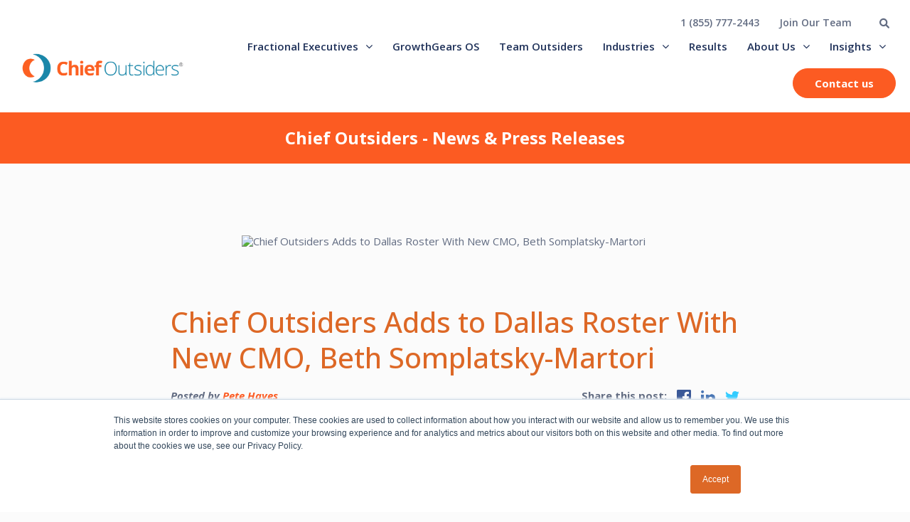

--- FILE ---
content_type: text/html; charset=UTF-8
request_url: https://www.chiefoutsiders.com/news/chief-outsiders-adds-beth-somplastsky-martori
body_size: 17206
content:
<!doctype html><html lang="en-us"><head>
    <meta charset="utf-8">
    <title>Chief Outsiders Adds to Dallas Roster With New CMO, Beth Somplatsky-Martori</title>
    <link rel="shortcut icon" href="https://www.chiefoutsiders.com/hubfs/Chief-outsiders-favicon.png">
    <meta name="description" content="Chief Outsiders, LLC, of Houston continues its nationwide growth with its newest CMO Beth Somplatsky-Martori. Chief Outsiders is the nation’s largest executive marketing firm focused onimplementing market based growth plans for mid-size and growth companies through fractional or part-time marketing executives. As a Chief Outsider, Beth will work alongside growth-oriented CEOs to achieve their goals as a part-time or fractional senior marketing executive.">
    
    
    
        
    
    
    <meta name="viewport" content="width=device-width, initial-scale=1">

    <script src="/hs/hsstatic/jquery-libs/static-1.4/jquery/jquery-1.11.2.js"></script>
<script>hsjQuery = window['jQuery'];</script>
    <meta property="og:description" content="Chief Outsiders, LLC, of Houston continues its nationwide growth with its newest CMO Beth Somplatsky-Martori. Chief Outsiders is the nation’s largest executive marketing firm focused onimplementing market based growth plans for mid-size and growth companies through fractional or part-time marketing executives. As a Chief Outsider, Beth will work alongside growth-oriented CEOs to achieve their goals as a part-time or fractional senior marketing executive.">
    <meta property="og:title" content="Chief Outsiders Adds to Dallas Roster With New CMO, Beth Somplatsky-Martori">
    <meta name="twitter:description" content="Chief Outsiders, LLC, of Houston continues its nationwide growth with its newest CMO Beth Somplatsky-Martori. Chief Outsiders is the nation’s largest executive marketing firm focused onimplementing market based growth plans for mid-size and growth companies through fractional or part-time marketing executives. As a Chief Outsider, Beth will work alongside growth-oriented CEOs to achieve their goals as a part-time or fractional senior marketing executive.">
    <meta name="twitter:title" content="Chief Outsiders Adds to Dallas Roster With New CMO, Beth Somplatsky-Martori">

    

    
    <style>
a.cta_button{-moz-box-sizing:content-box !important;-webkit-box-sizing:content-box !important;box-sizing:content-box !important;vertical-align:middle}.hs-breadcrumb-menu{list-style-type:none;margin:0px 0px 0px 0px;padding:0px 0px 0px 0px}.hs-breadcrumb-menu-item{float:left;padding:10px 0px 10px 10px}.hs-breadcrumb-menu-divider:before{content:'›';padding-left:10px}.hs-featured-image-link{border:0}.hs-featured-image{float:right;margin:0 0 20px 20px;max-width:50%}@media (max-width: 568px){.hs-featured-image{float:none;margin:0;width:100%;max-width:100%}}.hs-screen-reader-text{clip:rect(1px, 1px, 1px, 1px);height:1px;overflow:hidden;position:absolute !important;width:1px}
</style>

<link rel="stylesheet" href="https://www.chiefoutsiders.com/hubfs/hub_generated/template_assets/1/185217301943/1767975329431/template_main.min.css">
<link rel="stylesheet" href="https://www.chiefoutsiders.com/hubfs/hub_generated/template_assets/1/185448150552/1767975327577/template_slick.min.css">
<link rel="stylesheet" href="https://www.chiefoutsiders.com/hubfs/hub_generated/template_assets/1/185214582538/1767975333103/template_theme-overrides.min.css">

<style>

</style>

<link class="hs-async-css" rel="preload" href="https://www.chiefoutsiders.com/hubfs/hub_generated/template_assets/1/60290897801/1768404299211/template_blog.min.css" as="style" onload="this.onload=null;this.rel='stylesheet'">
<noscript><link rel="stylesheet" href="https://www.chiefoutsiders.com/hubfs/hub_generated/template_assets/1/60290897801/1768404299211/template_blog.min.css"></noscript>
<link rel="stylesheet" href="/hs/hsstatic/AsyncSupport/static-1.501/sass/comments_listing_asset.css">
<link rel="stylesheet" href="https://www.chiefoutsiders.com/hubfs/hub_generated/module_assets/1/6289929779/1744477783478/module_Panel_-_Related_Posts.min.css">
<style>
  @font-face {
    font-family: "Open Sans";
    font-weight: 700;
    font-style: normal;
    font-display: swap;
    src: url("/_hcms/googlefonts/Open_Sans/700.woff2") format("woff2"), url("/_hcms/googlefonts/Open_Sans/700.woff") format("woff");
  }
  @font-face {
    font-family: "Open Sans";
    font-weight: 300;
    font-style: normal;
    font-display: swap;
    src: url("/_hcms/googlefonts/Open_Sans/300.woff2") format("woff2"), url("/_hcms/googlefonts/Open_Sans/300.woff") format("woff");
  }
  @font-face {
    font-family: "Open Sans";
    font-weight: 400;
    font-style: normal;
    font-display: swap;
    src: url("/_hcms/googlefonts/Open_Sans/regular.woff2") format("woff2"), url("/_hcms/googlefonts/Open_Sans/regular.woff") format("woff");
  }
  @font-face {
    font-family: "Open Sans";
    font-weight: 600;
    font-style: normal;
    font-display: swap;
    src: url("/_hcms/googlefonts/Open_Sans/600.woff2") format("woff2"), url("/_hcms/googlefonts/Open_Sans/600.woff") format("woff");
  }
  @font-face {
    font-family: "Open Sans";
    font-weight: 400;
    font-style: normal;
    font-display: swap;
    src: url("/_hcms/googlefonts/Open_Sans/regular.woff2") format("woff2"), url("/_hcms/googlefonts/Open_Sans/regular.woff") format("woff");
  }
  @font-face {
    font-family: "Open Sans";
    font-weight: 700;
    font-style: normal;
    font-display: swap;
    src: url("/_hcms/googlefonts/Open_Sans/700.woff2") format("woff2"), url("/_hcms/googlefonts/Open_Sans/700.woff") format("woff");
  }
</style>

    

    

<meta name="robots" content="noydir,noodp">
<meta name="msvalidate.01" content="8BBAACB9B88919CCC44FB8B3A6BFEC47">
<meta name="google-site-verification" content="4-J4crdnHlxD2HB0X6gUbXx4EpwA0xr4NhsXTiwCmSo">
<!-- Preload -->
<link rel="preconnect" href="https://fonts.gstatic.com" crossorigin>
<link rel="preload" href="https://www.chiefoutsiders.com/_hcms/googlefonts/Open_Sans/regular.woff2" as="font" type="font/woff2" crossorigin>
<link rel="preload" href="https://www.chiefoutsiders.com/_hcms/googlefonts/Open_Sans/700.woff2" as="font" type="font/woff2" crossorigin>
<link rel="preload" href="https://www.chiefoutsiders.com/hubfs/fonts/new%20font%20awesome/fontawesome-webfont.woff2?v=4.7.0" as="font" type="font/woff2" crossorigin>
<link rel="preload" href="https://fonts.gstatic.com/s/roboto/v48/KFO7CnqEu92Fr1ME7kSn66aGLdTylUAMa3yUBHMdazQ.woff2" as="font" type="font/woff2" crossorigin>
<link rel="preload" href="https://fonts.gstatic.com/s/opensans/v44/memvYaGs126MiZpBA-UvWbX2vVnXBbObj2OVTS-mu0SC55I.woff2" as="font" type="font/woff2" crossorigin>
<!-- End Preload -->

<script>
  dataLayer = [];
</script>
<!-- Google Tag Manager -->
<script>!function(){"use strict";function l(e){for(var t=e,r=0,n=document.cookie.split(";");r<n.length;r++){var o=n[r].split("=");if(o[0].trim()===t)return o[1]}}function s(e){return localStorage.getItem(e)}function u(e){return window[e]}function A(e,t){e=document.querySelector(e);return t?null==e?void 0:e.getAttribute(t):null==e?void 0:e.textContent}var e=window,t=document,r="script",n="dataLayer",o="https://server.chiefoutsiders.com",a="",i="flfmojihw",c="i=HgxULTsgSzgnJlsnXEsQUUVGWEwLA1sPHwEMDAAYEh8eDAwYHEMFAxo%3D",g="stapeUserId",v="",E="",d=!1;try{var d=!!g&&(m=navigator.userAgent,!!(m=new RegExp("Version/([0-9._]+)(.*Mobile)?.*Safari.*").exec(m)))&&16.4<=parseFloat(m[1]),f="stapeUserId"===g,I=d&&!f?function(e,t,r){void 0===t&&(t="");var n={cookie:l,localStorage:s,jsVariable:u,cssSelector:A},t=Array.isArray(t)?t:[t];if(e&&n[e])for(var o=n[e],a=0,i=t;a<i.length;a++){var c=i[a],c=r?o(c,r):o(c);if(c)return c}else console.warn("invalid uid source",e)}(g,v,E):void 0;d=d&&(!!I||f)}catch(e){console.error(e)}var m=e,g=(m[n]=m[n]||[],m[n].push({"gtm.start":(new Date).getTime(),event:"gtm.js"}),t.getElementsByTagName(r)[0]),v=I?"&bi="+encodeURIComponent(I):"",E=t.createElement(r),f=(d&&(i=8<i.length?i.replace(/([a-z]{8}$)/,"kp$1"):"kp"+i),!d&&a?a:o);E.async=!0,E.src=f+"/"+i+".js?"+c+v,null!=(e=g.parentNode)&&e.insertBefore(E,g)}();</script>
<!-- End Google Tag Manager -->


<link rel="stylesheet" href="https://www.chiefoutsiders.com/hubfs/css/font-awesome.min.css">
<link rel="stylesheet" href="https://use.fontawesome.com/releases/v5.2.0/css/all.css" integrity="sha384-hWVjflwFxL6sNzntih27bfxkr27PmbbK/iSvJ+a4+0owXq79v+lsFkW54bOGbiDQ" crossorigin="anonymous">

    <!--<script src="" ></script>-->
<script src="https://www.chiefoutsiders.com/hs-fs/hub/50878/hub_generated/template_assets/47849800704/1621898913101/Coded_files/New_Website_2018/modern-jquery.min.js"></script>

<!-- Capture GCLID AND UTM PARAMETERS -->
<script>
function getCookie(name) {
    try {
        const value = `; ${document.cookie}`;
        const parts = value.split(`; ${name}=`);
        if (parts.length === 2) return parts.pop().split(';').shift();
    } catch (e) {
        console.error('Error retrieving cookie:', e);
        return false;
    }
}

function setCookie(name, value, days) {
    const expires = new Date(Date.now() + days * 864e5).toUTCString();
    document.cookie = `${name}=${encodeURIComponent(value)}; expires=${expires}; path=/`;
    console.log(`Cookie set: ${name}=${value}; expires=${expires}; path=/`);
}

function handleCookie(name, inputName) {
    const cookieValue = getCookie(name);
    if (cookieValue) {
        $(`input[name=${inputName}]`).val(cookieValue).change();
    }
}

function getGoogleClientId() {
    try {
        if (window.ga && window.ga.getAll) {
            return window.ga.getAll()[0].get('clientId');
        } else {
            try {
                return document.cookie.match(/_ga=(.+?);/)[1].split('.').slice(-2).join(".");
            } catch (e) {
                console.warn('GA cookie not found, generating a new client_id.');
                return generateClientId();
            }
        }
    } catch (e) {
        console.error('Error retrieving Google Client ID:', e);
        return generateClientId();
    }
}

function generateClientId() {
    const clientId = `${Math.floor(Math.random() * 1000000000)}.${Date.now()}`;
    
    // Store in localStorage for persistence
    try {
        localStorage.setItem('ga_client_id', clientId);
    } catch (e) {
        console.warn('Could not store client_id in localStorage.', e);
    }
    
    return clientId;
}

var _hsq = window._hsq = window._hsq || [];

_hsq.push(function(hstc) {
    const ga_client_id = getGoogleClientId();
    if (ga_client_id) {
        $("input[name=ga_client_id]").val(ga_client_id).change();
    }
});

// Handle gclid and fbclid with a reusable function
['gclid', 'fbclid', 'utm_source', 'utm_medium', 'utm_campaign', 'utm_term', 'utm_content'].forEach(name => {
    _hsq.push(function(hstc) {
        const cookieName = name;
        let matches;

        if (new RegExp(`${cookieName}=`).test(window.location.search)) {
            matches = window.location.search.match(new RegExp(`${cookieName}=(.*?(?=&|\\s|$))`));
            if (matches && matches.length) {
                setCookie(cookieName, matches[1], 365);
                $(`input[name=${cookieName}]`).val(matches[1]).change();
            }
        } else {
            handleCookie(cookieName, cookieName);
        }

        window.addEventListener("hsvalidatedsubmit", function() {
            document.cookie = `${cookieName}=; expires=Thu, 01 Jan 1970 00:00:00 GMT; path=/`; // Remove cookie
        });
    });
});

_hsq.push(function(hstc) {
    handleCookie("_fbp", "fbp");
});
</script>
<meta property="og:url" content="https://www.chiefoutsiders.com/news/chief-outsiders-adds-beth-somplastsky-martori">
<meta name="twitter:card" content="summary">
<meta name="twitter:creator" content="@PeteHayes">

<link rel="canonical" href="https://www.chiefoutsiders.com/news/chief-outsiders-adds-beth-somplastsky-martori">

<meta property="og:type" content="article">
<link rel="alternate" type="application/rss+xml" href="https://www.chiefoutsiders.com/news/rss.xml">
<meta name="twitter:domain" content="www.chiefoutsiders.com">

<meta http-equiv="content-language" content="en-us">






<!--     <link rel="stylesheet" href="https://cdnjs.cloudflare.com/ajax/libs/slick-carousel/1.8.1/slick.css"> -->
    <script>
      document.addEventListener("DOMContentLoaded", function () {
          // Static Organization Schema
          const organizationSchema = {
              "@type": "Organization",
              "@id": "https://www.chiefoutsiders.com/#organization",
              "name": "Chief Outsiders",
              "url": "https://www.chiefoutsiders.com",
              "description": "Chief Outsiders provides part-time Chief Marketing Officers (CMOs) to mid-sized and growth-stage companies to drive revenue acceleration and strategic marketing leadership.",
              "logo": {
                  "@type": "ImageObject",
                  "@id": "https://www.chiefoutsiders.com/#logo",
                  "url": "https://www.chiefoutsiders.com/hs-fs/hubfs/CO_Corporate%20Logo%202021_4C_HOR_FNL-1.png?width=220&height=51&name=CO_Corporate%20Logo%202021_4C_HOR_FNL-1.png",
                  "contentUrl": "https://www.chiefoutsiders.com/hs-fs/hubfs/CO_Corporate%20Logo%202021_4C_HOR_FNL-1.png?width=220&height=51&name=CO_Corporate%20Logo%202021_4C_HOR_FNL-1.png",
                  "width": 180,
                  "height": 180,
                  "caption": "Chief Outsiders",
                  "inLanguage": "en-US"
              },
              "image": {
                  "@id": "https://www.chiefoutsiders.com/#logo"
              },
              "sameAs": [
                  "https://www.linkedin.com/company/chief-outsiders",
                  "https://twitter.com/ChiefOutsiders",
                  "https://www.facebook.com/ChiefOutsiders"
              ]
          };

          // FAQ Schema Generation
          const faqItems = document.querySelectorAll('.acc-inner');
          const faqSchema = {
              "@type": "FAQPage",
              "@id": "https://www.chiefoutsiders.com/#faqpage",
              "mainEntity": [],
              "about": {
                "@id": "https://www.chiefoutsiders.com/#organization"
              },
              "publisher": {
                "@id": "https://www.chiefoutsiders.com/#organization"
              } 
          };

          faqItems.forEach(item => {
              const questionEl = item.querySelector('.acc-que b');
              const answerEl = item.querySelector('.acc-content p');

              if (questionEl && answerEl) {
                  faqSchema.mainEntity.push({
                      "@type": "Question",
                      "name": questionEl.innerText.trim(),
                      "acceptedAnswer": {
                          "@type": "Answer",
                          "text": answerEl.innerText.trim()
                      }
                  });
              }
          });

          if (faqSchema.mainEntity.length === 0) {
              // Remove the @id if no FAQ items exist
              delete faqSchema["@id"];
          }

          // Page-specific schema logic
          let specificWebPageSchema;

          const path = window.location.pathname;
          if (path === '/') {
              specificWebPageSchema = {
                  "@type": "WebPage",
                  "@id": "https://www.chiefoutsiders.com/#webpage",
                  "url": "https://www.chiefoutsiders.com",
                  "name": "Growth Strategy | Accelerate Your Market Potential",
                  "description": "Chief Outsiders provides part-time Chief Marketing Officers (CMOs) to growth and mid-sized companies nationwide with top-line revenue growth challenges.",
                  "inLanguage": "en-US",
                  "isPartOf": {
                      "@type": "WebSite",
                      "@id": "https://www.chiefoutsiders.com/#website"
                  },
                  "about": {
                      "@id": "https://www.chiefoutsiders.com/#organization"
                  },
                  "publisher": {
                    "@id": "https://www.chiefoutsiders.com/#organization"
                  },
                  "primaryImageOfPage": {
                      "@id": "https://www.chiefoutsiders.com/#primaryimage"
                  },
                  "image": {
                      "@id": "https://www.chiefoutsiders.com/#primaryimage"
                  },
                  "thumbnailUrl": "https://www.chiefoutsiders.com/hs-fs/hubfs/2025%20Website%20Images/co-homepage-1.jpg?width=1544&height=749&name=co-homepage-1.jpg",
                  "potentialAction": [
                      {
                          "@type": "ReadAction",
                          "target": [
                              "https://www.chiefoutsiders.com"
                          ]
                      }
                  ]
              };
          } else if (path === '/about-us') {
              specificWebPageSchema = {
                  "@type": "AboutPage",
                  "@id": "https://www.chiefoutsiders.com/about-us/#aboutpage",
                  "url": "https://www.chiefoutsiders.com/about-us/",
                  "name": "About Us | Chief Outsiders",
                  "description": "Meet the leadership team and discover Chief Outsiders' mission, vision, and approach to helping businesses accelerate their growth.",
                  "inLanguage": "en-US",
                  "isPartOf": {
                      "@type": "WebSite",
                      "@id": "https://www.chiefoutsiders.com/#website"
                  },
                  "about": {
                      "@id": "https://www.chiefoutsiders.com/#organization"
                  },
                  "publisher": {
                    "@id": "https://www.chiefoutsiders.com/#organization"
                  }
              };
          } else if (path === '/contact-us') {
              specificWebPageSchema = {
                  "@type": "ContactPage",
                  "@id": "https://www.chiefoutsiders.com/contact/#contactpage",
                  "url": "https://www.chiefoutsiders.com/contact/",
                  "name": "Contact Us | Chief Outsiders",
                  "description": "Get in touch with Chief Outsiders for fractional CMO support or to speak with a marketing executive.",
                  "inLanguage": "en-US",
                  "isPartOf": {
                      "@id": "https://www.chiefoutsiders.com/#website"
                  },
                  "about": {
                      "@id": "https://www.chiefoutsiders.com/#organization"
                  },
                  "publisher": {
                    "@id": "https://www.chiefoutsiders.com/#organization"
                  }
              };
          }

          // Combine all schemas into a single graph
          const schemaGraph = [organizationSchema];
          if (specificWebPageSchema) schemaGraph.push(specificWebPageSchema);
          if (faqSchema.mainEntity.length > 0) schemaGraph.push(faqSchema);

          // Inject the JSON-LD script tag into the head
          const script = document.createElement('script');
          script.type = 'application/ld+json';
          script.text = JSON.stringify({
              "@context": "https://schema.org",
              "@graph": schemaGraph
          });
          document.head.appendChild(script);
      });
    </script>
  <meta name="generator" content="HubSpot"></head>
  <body class="theme-2025 old-template">

    <div class="body-wrapper   hs-content-id-670032666 hs-blog-post hs-content-path-news-chief-outsiders-adds-beth-somplastsky-martori hs-content-name-chief-outsiders-adds-to-dallas-roster-with-new-cmo hs-blog-name-news-press-releases hs-blog-id-651984858">
      
      <div data-global-resource-path="Chief Outsiders 2025/templates/partials/header.html"><header class="header-2025 header">

      <div id="hs_cos_wrapper_module_173754381854010" class="hs_cos_wrapper hs_cos_wrapper_widget hs_cos_wrapper_type_module" style="" data-hs-cos-general-type="widget" data-hs-cos-type="module"><div class=" wrapper-header ">

  <div class="container">

    
    <div class="header-top-main">
      <div class="header-top dis-flex justify-end align-center">
        <div class="header-top-row dis-flex align-center">
          
          
          <div class="header-top-col">
            
            
            <a href="tel:18557772443">
              1 (855) 777-2443
            </a>
          </div>
          
          
          
          <div class="header-top-col">
            
            
            <a href="https://www.chiefoutsiders.com/become-an-outsider">
              Join Our Team
            </a>
          </div>
          
          
        </div>
        <div class="header-search">
          <div class="search-icon-box">
            <div class="search-box">
              <svg xmlns="http://www.w3.org/2000/svg" width="16" height="15" viewbox="0 0 16 15" fill="none">
                <path d="M14.6719 12.8906C15.082 13.3281 15.082 14.0117 14.6719 14.4492C14.2344 14.8594 13.5508 14.8594 13.1133 14.4492L9.85938 11.168C8.73828 11.9062 7.37109 12.2891 5.89453 12.0977C3.37891 11.7422 1.35547 9.69141 1.02734 7.20312C0.5625 3.48438 3.70703 0.339844 7.42578 0.804688C9.91406 1.13281 11.9648 3.15625 12.3203 5.67188C12.5117 7.14844 12.1289 8.51562 11.3906 9.60938L14.6719 12.8906ZM3.16016 6.4375C3.16016 8.37891 4.71875 9.9375 6.66016 9.9375C8.57422 9.9375 10.1602 8.37891 10.1602 6.4375C10.1602 4.52344 8.57422 2.9375 6.66016 2.9375C4.71875 2.9375 3.16016 4.52344 3.16016 6.4375Z" fill="#626C82" />
              </svg>
            </div>

            

            
            
            

            

            <div class="hs-search-field">
              <div class="hs-search-field__bar">
                <form data-hs-do-not-collect="true" action="/search-results">
                  
                  <input type="text" class="hs-search-field__input" name="term" autocomplete="off" aria-label="Search" placeholder="Search...">


                  <input type="hidden" name="type" value="SITE_PAGE">


                  <input type="hidden" name="type" value="LANDING_PAGE">


                  <input type="hidden" name="type" value="BLOG_POST">
                  <input type="hidden" name="type" value="LISTING_PAGE">


                  <input type="hidden" name="type" value="KNOWLEDGE_ARTICLE">


                  <button aria-label="Search">
                    <svg xmlns="http://www.w3.org/2000/svg" width="16" height="15" viewbox="0 0 16 15" fill="none">
                      <path d="M14.6719 12.8906C15.082 13.3281 15.082 14.0117 14.6719 14.4492C14.2344 14.8594 13.5508 14.8594 13.1133 14.4492L9.85938 11.168C8.73828 11.9062 7.37109 12.2891 5.89453 12.0977C3.37891 11.7422 1.35547 9.69141 1.02734 7.20312C0.5625 3.48438 3.70703 0.339844 7.42578 0.804688C9.91406 1.13281 11.9648 3.15625 12.3203 5.67188C12.5117 7.14844 12.1289 8.51562 11.3906 9.60938L14.6719 12.8906ZM3.16016 6.4375C3.16016 8.37891 4.71875 9.9375 6.66016 9.9375C8.57422 9.9375 10.1602 8.37891 10.1602 6.4375C10.1602 4.52344 8.57422 2.9375 6.66016 2.9375C4.71875 2.9375 3.16016 4.52344 3.16016 6.4375Z" fill="#626C82" />
                    </svg>

                  </button>
                </form>
              </div>
              <ul class="hs-search-field__suggestions"></ul>
            </div>

          </div>
        </div>

      </div>
    </div>
    
    <div class="header-row dis-flex align-center ">
      <div class="header-left logo">
        <div class="logo-inner">
          

<a href="https://www.chiefoutsiders.com/">
          
          
          
          
          
          
          <img src="https://www.chiefoutsiders.com/hs-fs/hubfs/CO_Corporate%20Logo%202021_4C_HOR_FNL-1%20(1).png?width=1500&amp;height=398&amp;name=CO_Corporate%20Logo%202021_4C_HOR_FNL-1%20(1).png" alt="CO_Corporate Logo 2021_4C_HOR_FNL-1 (1)" loading="lazy" width="1500" height="398" style="max-width: 100%; height: auto;" srcset="https://www.chiefoutsiders.com/hs-fs/hubfs/CO_Corporate%20Logo%202021_4C_HOR_FNL-1%20(1).png?width=750&amp;height=199&amp;name=CO_Corporate%20Logo%202021_4C_HOR_FNL-1%20(1).png 750w, https://www.chiefoutsiders.com/hs-fs/hubfs/CO_Corporate%20Logo%202021_4C_HOR_FNL-1%20(1).png?width=1500&amp;height=398&amp;name=CO_Corporate%20Logo%202021_4C_HOR_FNL-1%20(1).png 1500w, https://www.chiefoutsiders.com/hs-fs/hubfs/CO_Corporate%20Logo%202021_4C_HOR_FNL-1%20(1).png?width=2250&amp;height=597&amp;name=CO_Corporate%20Logo%202021_4C_HOR_FNL-1%20(1).png 2250w, https://www.chiefoutsiders.com/hs-fs/hubfs/CO_Corporate%20Logo%202021_4C_HOR_FNL-1%20(1).png?width=3000&amp;height=796&amp;name=CO_Corporate%20Logo%202021_4C_HOR_FNL-1%20(1).png 3000w, https://www.chiefoutsiders.com/hs-fs/hubfs/CO_Corporate%20Logo%202021_4C_HOR_FNL-1%20(1).png?width=3750&amp;height=995&amp;name=CO_Corporate%20Logo%202021_4C_HOR_FNL-1%20(1).png 3750w, https://www.chiefoutsiders.com/hs-fs/hubfs/CO_Corporate%20Logo%202021_4C_HOR_FNL-1%20(1).png?width=4500&amp;height=1194&amp;name=CO_Corporate%20Logo%202021_4C_HOR_FNL-1%20(1).png 4500w" sizes="(max-width: 1500px) 100vw, 1500px">
          
          </a>
        </div>
      </div>
      <div class="header-right menu dis-flex align-center justify-end">
        <div class="menu-inner custom-menu-primary">
          <span id="hs_cos_wrapper_module_173754381854010_" class="hs_cos_wrapper hs_cos_wrapper_widget hs_cos_wrapper_type_menu" style="" data-hs-cos-general-type="widget" data-hs-cos-type="menu"><div id="hs_menu_wrapper_module_173754381854010_" class="hs-menu-wrapper active-branch flyouts hs-menu-flow-horizontal" role="navigation" data-sitemap-name="default" data-menu-id="185232244588" aria-label="Navigation Menu">
 <ul role="menu">
  <li class="hs-menu-item hs-menu-depth-1 hs-item-has-children" role="none"><a href="https://www.chiefoutsiders.com/fractional-executives" aria-haspopup="true" aria-expanded="false" role="menuitem">Fractional Executives</a>
   <ul role="menu" class="hs-menu-children-wrapper">
    <li class="hs-menu-item hs-menu-depth-2" role="none"><a href="https://www.chiefoutsiders.com/consultants" role="menuitem">Meet our CXOs</a></li>
    <li class="hs-menu-item hs-menu-depth-2 hs-item-has-children" role="none"><a href="https://www.chiefoutsiders.com/fractional-cmo" role="menuitem">Services</a>
     <ul role="menu" class="hs-menu-children-wrapper">
      <li class="hs-menu-item hs-menu-depth-3" role="none"><a href="https://www.chiefoutsiders.com/ai" role="menuitem">A.I. Consulting Services</a></li>
      <li class="hs-menu-item hs-menu-depth-3" role="none"><a href="https://www.chiefoutsiders.com/fractional-cmo" role="menuitem">Fractional CMO Services</a></li>
      <li class="hs-menu-item hs-menu-depth-3" role="none"><a href="https://www.chiefoutsiders.com/fractional-cso" role="menuitem">Fractional CSO Services</a></li>
      <li class="hs-menu-item hs-menu-depth-3" role="none"><a href="https://www.chiefoutsiders.com/fractional-cmo/marketing-consultants" role="menuitem">Marketing Consulting Services</a></li>
      <li class="hs-menu-item hs-menu-depth-3" role="none"><a href="https://www.chiefoutsiders.com/sales-consultant" role="menuitem">Sales Consulting Services</a></li>
      <li class="hs-menu-item hs-menu-depth-3" role="none"><a href="https://www.chiefoutsiders.com/fractional-cmo/marketing-strategy-implementation" role="menuitem">Marketing Strategy Implementation</a></li>
      <li class="hs-menu-item hs-menu-depth-3" role="none"><a href="https://www.chiefoutsiders.com/fractional-cmo/digital-marketing-assessment" role="menuitem">Digital Marketing Assessment</a></li>
      <li class="hs-menu-item hs-menu-depth-3" role="none"><a href="https://www.chiefoutsiders.com/fractional-cmo/product-marketing" role="menuitem">Product Marketing</a></li>
      <li class="hs-menu-item hs-menu-depth-3" role="none"><a href="https://www.chiefoutsiders.com/fractional-cmo/brand-consulting" role="menuitem">Brand Consulting</a></li>
      <li class="hs-menu-item hs-menu-depth-3" role="none"><a href="https://www.chiefoutsiders.com/fractional-cmo/coaching" role="menuitem">Marketing Coaching Services</a></li>
      <li class="hs-menu-item hs-menu-depth-3" role="none"><a href="https://www.chiefoutsiders.com/enterprise" role="menuitem">Enterprise Services</a></li>
      <li class="hs-menu-item hs-menu-depth-3" role="none"><a href="https://www.chiefoutsiders.com/eos-consultants" role="menuitem">EOS Implementation</a></li>
     </ul></li>
   </ul></li>
  <li class="hs-menu-item hs-menu-depth-1" role="none"><a href="https://www.chiefoutsiders.com/growth-gears-os" role="menuitem">GrowthGears OS</a></li>
  <li class="hs-menu-item hs-menu-depth-1" role="none"><a href="https://www.chiefoutsiders.com/team-outsiders" role="menuitem">Team Outsiders</a></li>
  <li class="hs-menu-item hs-menu-depth-1 hs-item-has-children" role="none"><a href="https://www.chiefoutsiders.com/marketing-case-studies" aria-haspopup="true" aria-expanded="false" role="menuitem">Industries</a>
   <ul role="menu" class="hs-menu-children-wrapper">
    <li class="hs-menu-item hs-menu-depth-2" role="none"><a href="https://www.chiefoutsiders.com/private-equity-marketing" role="menuitem">Private Equity</a></li>
    <li class="hs-menu-item hs-menu-depth-2" role="none"><a href="https://www.chiefoutsiders.com/industries/technology-electronics-marketing-consultant-devices-marketing-consultant" role="menuitem">Technology</a></li>
    <li class="hs-menu-item hs-menu-depth-2" role="none"><a href="https://www.chiefoutsiders.com/industries/saas" role="menuitem">SaaS</a></li>
    <li class="hs-menu-item hs-menu-depth-2" role="none"><a href="https://www.chiefoutsiders.com/industries/manufacturing" role="menuitem">Manufacturing</a></li>
    <li class="hs-menu-item hs-menu-depth-2" role="none"><a href="https://www.chiefoutsiders.com/healthcare-marketing-consultant-healthcare-fractional-cmo-sales-consultant" role="menuitem">Healthcare</a></li>
    <li class="hs-menu-item hs-menu-depth-2" role="none"><a href="https://www.chiefoutsiders.com/industries/professional-services" role="menuitem">Professional Services</a></li>
    <li class="hs-menu-item hs-menu-depth-2" role="none"><a href="https://www.chiefoutsiders.com/industries/financial-banking-insurance-marketing-consultant" role="menuitem">Financial Services</a></li>
    <li class="hs-menu-item hs-menu-depth-2" role="none"><a href="https://www.chiefoutsiders.com/industries/retail-and-consumer-goods" role="menuitem">Consumer</a></li>
    <li class="hs-menu-item hs-menu-depth-2" role="none"><a href="https://www.chiefoutsiders.com/industries/ecommerce" role="menuitem">eCommerce</a></li>
    <li class="hs-menu-item hs-menu-depth-2" role="none"><a href="https://www.chiefoutsiders.com/industries/travel-hospitality-entertainment" role="menuitem">Travel, Hospitality, &amp; Entertainment</a></li>
    <li class="hs-menu-item hs-menu-depth-2" role="none"><a href="https://www.chiefoutsiders.com/industries/education" role="menuitem">Education</a></li>
    <li class="hs-menu-item hs-menu-depth-2" role="none"><a href="https://www.chiefoutsiders.com/changemakers-toolbox" role="menuitem">Social Impact</a></li>
   </ul></li>
  <li class="hs-menu-item hs-menu-depth-1" role="none"><a href="https://www.chiefoutsiders.com/case-studies" role="menuitem">Results</a></li>
  <li class="hs-menu-item hs-menu-depth-1 hs-item-has-children" role="none"><a href="https://www.chiefoutsiders.com/about-us" aria-haspopup="true" aria-expanded="false" role="menuitem">About Us</a>
   <ul role="menu" class="hs-menu-children-wrapper">
    <li class="hs-menu-item hs-menu-depth-2" role="none"><a href="https://www.chiefoutsiders.com/leadership-team" role="menuitem">Our Leadership Team</a></li>
    <li class="hs-menu-item hs-menu-depth-2" role="none"><a href="https://www.chiefoutsiders.com/our-core-values" role="menuitem">Our Values</a></li>
    <li class="hs-menu-item hs-menu-depth-2" role="none"><a href="https://www.chiefoutsiders.com/become-an-outsider" role="menuitem">Careers</a></li>
   </ul></li>
  <li class="hs-menu-item hs-menu-depth-1 hs-item-has-children" role="none"><a href="https://www.chiefoutsiders.com/ebooks" aria-haspopup="true" aria-expanded="false" role="menuitem">Insights</a>
   <ul role="menu" class="hs-menu-children-wrapper">
    <li class="hs-menu-item hs-menu-depth-2" role="none"><a href="https://www.chiefoutsiders.com/blog" role="menuitem">CEO Blog</a></li>
    <li class="hs-menu-item hs-menu-depth-2" role="none"><a href="https://www.chiefoutsiders.com/private-equity" role="menuitem">PE Blog</a></li>
    <li class="hs-menu-item hs-menu-depth-2" role="none"><a href="https://www.chiefoutsiders.com/ebooks" role="menuitem">eBooks</a></li>
    <li class="hs-menu-item hs-menu-depth-2 hs-item-has-children" role="none"><a href="https://www.chiefoutsiders.com/ceo-growth-talks" role="menuitem">Podcasts</a>
     <ul role="menu" class="hs-menu-children-wrapper">
      <li class="hs-menu-item hs-menu-depth-3" role="none"><a href="https://www.chiefoutsiders.com/ceo-growth-talks" role="menuitem">CEO Growth Talks</a></li>
      <li class="hs-menu-item hs-menu-depth-3" role="none"><a href="https://www.chiefoutsiders.com/podcast" role="menuitem">Success Beneath the Surface</a></li>
     </ul></li>
    <li class="hs-menu-item hs-menu-depth-2" role="none"><a href="https://www.chiefoutsiders.com/news" role="menuitem">News &amp; Press Releases</a></li>
   </ul></li>
 </ul>
</div></span>
        </div>
        
        <div class="header-cta">
          <div class="btn1">
            
            
            <a href="https://www.chiefoutsiders.com/contact-us">
              Contact us
            </a>
          </div>
        </div>
         
      </div>
    </div>



  </div>

</div>




</div>
          

</header></div>
      
      
      

      <main id="main-content" class="body-container-wrapper">
       
			

<style>
  .widget-type-blog_content {
    padding-top: 0px !important;
}
  .page-center {
    float: none;
    max-width: 1000px;
    margin: 0 auto !important;
  }
  .old-template .news-content{
padding-top: 10px !important; 
}
  .interior-banner .copy p{
    font-size: 24px !important;
    margin: 0;
    padding: 0 !important;
    color: #fff;
    font-weight: bold;
    text-align: center;
  }
  .interior-banner{
    padding: 20px !important;
  }

  .content-meta .widget-type-blog_content, .author-wrapper .widget-type-blog_content{
    padding-top: 0 !important;
  }
  .author-box h3 {
   
    padding-top: 0 !important;
}
  .content-meta{
    margin-bottom: 30px;
  }
  .title-bar {
   
    padding: 40px 0 !important;
    
}
  .title-bar p{
       font-size: 36px;
    line-height: normal;
    color: #fff;
    font-weight: bold;
  }
  .related-articles h3, .related-articles h4 {
   
    text-align: center;
}
  .blog-post .related-articles .post-container {
    border: none !important;
    padding: 20px;
}
  .blog-meta img {
    max-height: 400px !important;
    object-fit: contain !important;
}
</style>
<div class="blog-post">

  <div class="row-fluid-wrapper row-depth-1 row-number-1 ">
    <div class="row-fluid ">
      <div class="span12 widget-span widget-type-custom_widget " style="" data-widget-type="custom_widget" data-x="0" data-w="12">
        <div class="interior-banner interior-banner-module white-txt orange-bg short">
	
 	

		<div class="page-center">
			<div class="copy">

        <p>Chief Outsiders - News &amp; Press Releases</p>
        
				
  			<div class="subtitle"></div>  
  		</div>
  	</div>
    
	</div>

      </div>
    </div>
  </div>
  <div class="row-fluid-wrapper row-depth-1 row-number-2 ">
    <div class="row-fluid ">
      <div class="span12 widget-span widget-type-cell featured" style="" data-widget-type="cell" data-x="0" data-w="12">

        <div class="row-fluid-wrapper row-depth-1 row-number-3 ">
          <div class="row-fluid ">
            <div class="span12 widget-span widget-type-cell page-center" style="" data-widget-type="cell" data-x="0" data-w="12">

              <div class="row-fluid-wrapper row-depth-1 row-number-4 ">
                <div class="row-fluid ">
                  <div class="span12 widget-span widget-type-custom_widget blog-meta" style="" data-widget-type="custom_widget" data-x="0" data-w="12">
                    <div id="hs_cos_wrapper_module_1541531395264471" class="hs_cos_wrapper hs_cos_wrapper_widget hs_cos_wrapper_type_module widget-type-blog_content" style="" data-hs-cos-general-type="widget" data-hs-cos-type="module">
    <div style=" max-width:600px !important; margin:50px auto 0; ">
<img loading="eager" src="" alt="Chief Outsiders Adds to Dallas Roster With New CMO, Beth Somplatsky-Martori" width="800">
</div>
</div>

                  </div>
                </div>
              </div>
              <div class="row-fluid-wrapper row-depth-1 row-number-5 ">
                <div class="row-fluid ">
                  <div class="span12 widget-span widget-type-custom_widget " style="" data-widget-type="custom_widget" data-x="0" data-w="12">
                    <div id="hs_cos_wrapper_module_1541532020816707" class="hs_cos_wrapper hs_cos_wrapper_widget hs_cos_wrapper_type_module widget-type-blog_content" style="" data-hs-cos-general-type="widget" data-hs-cos-type="module">
    <h1 class="orange-text" style="color:#dd6826; font-weight:500; line-height:4.6rem;">Chief Outsiders Adds to Dallas Roster With New CMO, Beth Somplatsky-Martori</h1>
</div>

                  </div>
                </div>
              </div>
              <div class="row-fluid-wrapper row-depth-1 row-number-6 content-meta">
                <div class="row-fluid ">
                  <div class="span6 widget-span widget-type-custom_widget " style="" data-widget-type="custom_widget" data-x="0" data-w="6">
                    <div id="hs_cos_wrapper_module_1541531433120499" class="hs_cos_wrapper hs_cos_wrapper_widget hs_cos_wrapper_type_module widget-type-blog_content" style="" data-hs-cos-general-type="widget" data-hs-cos-type="module">
    <strong><span style="font-style:italic;" class="author">Posted by <a class="author-link" href="https://www.chiefoutsiders.com/contact-pete">Pete Hayes</a></span></strong>
</div>

                  </div>
                  <div class="span6 widget-span widget-type-custom_widget " style="text-align:right;" data-widget-type="custom_widget" data-x="6" data-w="6">
                    <div id="hs_cos_wrapper_module_1541531497246578" class="hs_cos_wrapper hs_cos_wrapper_widget hs_cos_wrapper_type_module widget-type-social_sharing" style="" data-hs-cos-general-type="widget" data-hs-cos-type="module">






<div class="hs_cos_wrapper hs_cos_wrapper_widget hs_cos_wrapper_type_social_sharing" data-hs-cos-general-type="widget" data-hs-cos-type="social_sharing">
  <strong>Share this post: </strong>
  
	
  
    
    
    
    
			
		

    <a href="http://www.facebook.com/share.php?u=https://www.chiefoutsiders.com/news/chief-outsiders-adds-beth-somplastsky-martori&amp;utm_medium=social&amp;utm_source=facebook" target="_blank" style="height:20px;border-width:0px;border:0px;text-decoration:none;margin-left:10px;">
      <img src="https://www.chiefoutsiders.com/hs-fs/hubfs/facebook-logo.png?noresize&amp;width=20&amp;name=facebook-logo.png" class="" style="height:20px;width: auto;border-radius:0px;border-width:0px;border:0px;" width="20" hspace="0" alt="Share on facebook">
    </a>
	

  
	
  
    
    
    
    
			
		

    <a href="http://www.linkedin.com/shareArticle?mini=true&amp;url=https://www.chiefoutsiders.com/news/chief-outsiders-adds-beth-somplastsky-martori&amp;utm_medium=social&amp;utm_source=linkedin" target="_blank" style="height:20px;border-width:0px;border:0px;text-decoration:none;margin-left:10px;">
      <img src="https://www.chiefoutsiders.com/hs-fs/hubfs/linkedin-logo.png?noresize&amp;width=20&amp;name=linkedin-logo.png" class="" style="height:20px;width: auto;border-radius:0px;border-width:0px;border:0px;" width="20" hspace="0" alt="Share on linkedin">
    </a>
	

  
	
  
    
    
    
    
			
		

    <a href="https://twitter.com/intent/tweet?original_referer=https://www.chiefoutsiders.com/news/chief-outsiders-adds-beth-somplastsky-martori&amp;utm_medium=social&amp;utm_source=twitter&amp;url=https://www.chiefoutsiders.com/news/chief-outsiders-adds-beth-somplastsky-martori&amp;utm_medium=social&amp;utm_source=twitter&amp;source=tweetbutton&amp;text=" target="_blank" style="height:20px;border-width:0px;border:0px;text-decoration:none;margin-left:10px;">
      <img src="https://www.chiefoutsiders.com/hs-fs/hubfs/twitter-logo.png?noresize&amp;width=20&amp;name=twitter-logo.png" class="" style="height:20px;width: auto;border-radius:0px;border-width:0px;border:0px;" width="20" hspace="0" alt="Share on twitter">
    </a>
	

  
	
  

  
	
  

  
	
  

</div></div>

                  </div>
                </div> 
              </div>
              <div class="row-fluid-wrapper row-depth-1 row-number-7">
  <div class="row-fluid">
    <div class="span12 widget-span widget-type-custom_widget test4 news-content" data-x="0" data-w="12">
      <div class="post-body">
        <span id="hs_cos_wrapper_post_body" class="hs_cos_wrapper hs_cos_wrapper_meta_field hs_cos_wrapper_type_rich_text" style="" data-hs-cos-general-type="meta_field" data-hs-cos-type="rich_text"><h2><em>Marketing executive Beth Somplatsky-Martori of Dallas brings her extensive consumer and industrial experience to work with mid-sized companies across the country.</em></h2>
<div>
<p class="releaseDateline">Dallas, TX (PRWEB) March 24, 2014</p>
<p>Chief Outsiders, LLC, of Houston continues its nationwide growth with its newest CMO&nbsp;<a title="Beth Somplatsky-Martori" href="/contact-beth-somplatsky-martori" target="_blank">Beth Somplatsky-Martori</a>. Chief Outsiders is the nation’s largest executive marketing firm focused on&nbsp;<a title="implementing market based growth plans" href="/strategic-services" rel="nofollow" target="_blank">implementing market based growth plans</a>&nbsp;for mid-size and growth companies through&nbsp;<a title="fractional or part-time executives" href="/what-we-do" rel="nofollow">fractional or part-time marketing executives</a>. As a Chief Outsider, Beth will work alongside growth-oriented CEOs to achieve their goals as a part-time or fractional senior marketing executive.</p>
<p>Beth focuses on creating market and business strategies for growth and profit enhancement. Her specialties’ lie in new product development, product life cycle management, consumer and customer segmentation, new media, research and analysis.</p>
<p>Her career expertise also includes differentiating brands, products, and pricing across multiple and complex distribution networks for mid-sized to Fortune 100 Companies.</p>
<p>“This is the only company I’ve heard of that has this breadth and depth of experience to guide companies’ strategic marketing efforts. I am more than excited to be a part of this extraordinarily knowledgeable team and gain access to peer CMOs to benefit my clients,” said Beth.</p>
<p>Beth has had P&amp;L and global leadership responsibility in organizations ranging from $25 M to $1 B in the industrial and consumer products categories. She has consistently increased profitability and gained market share as the VP of Marketing at Niagara Conservation Corporation, Overhead Door Corporation, Jacuzzi Whirlpool Bath, and Compass Home. She also served as the strategic marketing executive for Phillips Lighting Company. Prior to joining Chief Outsiders, Beth was founder and president of SocialBiz Maven, a strategic business and marketing consulting firm for mid-size companies.</p>
<p>As Vice President of Marketing at the Overhead Door Corporation, the leading manufacturer of garage doors and openers for residential and commercial applications, Beth grew the Company’s dollar share by 1.5 points, reduced operating expenses by over $6 M and increased cash flow by $3 M in the first-year, post-acquisition of Wayne Dalton. Additionally, she expanded her product launch experience by introducing a new garage door opener product line under the Genie and Overhead Door brands through which she added $60M in incremental revenue and increased profitability by $25M.</p>
<p>For the Phillips Lighting Company, Beth gained brand exclusivity for the $300M light bulb category at The Home Depot and helped propel the Phillips brand from 65th to 42nd place on the Interbrand list of the world’s most valuable brands in less than four years.</p>
<p>Beth developed a strong cross functional perspective from her early career advancement through a series of increasingly responsible rotations in engineering, finance, operations, and supply chain management at Philips Lighting where she reduced the number of North American manufacturing plants from 15 to 10, saving $25 M annually; decreased the number of warehouses from 30 to 6, saving $23 M annually; and lowered inventory by $30 M while maintaining service levels.</p>
<p>“Beth’s immaculate track record derives from her willingness to dive into the most difficult challenges head first,” said Pete Hayes, Chief Outsiders Principal and CMO. “With this quality, broad experience and expertise, she’ll lead many mid-size companies in tackling their growth challenges.”</p>
<p>Beth earned her MBA from The Wharton School at the University of Pennsylvania and received a dual-BS in Industrial Engineering and Mineral Economics from The Pennsylvania State University. Contact&nbsp;<a title="Beth" href="/contact-beth-somplatsky-martori" rel="nofollow" target="_blank">Beth</a>&nbsp;at bsomplatsky(at)chiefoutsiders(dot)com.</p>
<p><strong>About Chief Outsiders</strong></p>
<p>Headquartered in Houston, TX, and silver winner of the&nbsp;<a title="American Business Awards" href="http://www.stevieawards.com/aba/" rel="nofollow">American Business Awards</a>&nbsp;“Company of the Year,” Chief Outsiders serves mid-sized companies from coast to coast with part-time CMO services. Chief Outsiders is&nbsp;<a title="unique among strategic marketing consulting firms" href="//www.chiefoutsiders.com/our-approach/" rel="nofollow">unique among strategic marketing consulting firms</a>, taking businesses to the next level by working as part of the leadership team on a fractional or as-needed basis. Unlike most marketing consulting firms, Chief Outsiders believes delivering a world-class marketing strategy on its own creates very little value. The real value is created by helping the organization implement the growth vision.</p>
<p>Chief Outsiders has been a premier source for marketing expertise, execution and leadership for companies such as i2C, AbsolutData, Bethyl Labs, Auto Load Logic and Riverside Company portfolio companies including OnCourse Learning, YourMembership.com and IDoc.</p>
</div>
<!--more--><hr>
<p><strong>Media Contact:</strong>&nbsp;<br><a title="Pete Hayes" href="mailto:pete@chiefoutsiders.com" target="_self">Pete Hayes</a><br>512-923-6512&nbsp;</p>
<div>&nbsp;</div></span>
      </div>
    </div>
  </div>
</div>
            </div>
          </div>
        </div>
      </div>
    </div>
  </div>
  <div class="row-fluid-wrapper row-depth-1 row-number-8 ">
    <div class="row-fluid ">
      <div class="span12 widget-span widget-type-cell author-section" style="" data-widget-type="cell" data-x="0" data-w="12">

        <div class="row-fluid-wrapper row-depth-1 row-number-9 ">
          <div class="row-fluid ">
            <div class="span12 widget-span widget-type-cell page-center" style="" data-widget-type="cell" data-x="0" data-w="12">

              <div class="row-fluid-wrapper row-depth-1 row-number-10 author-wrapper">
                <div class="row-fluid " style="border-top: 1px solid #626c82;">
                  <div class="span12 widget-span widget-type-custom_widget vert-padding" style="" data-widget-type="custom_widget" data-x="0" data-w="12">
                    <div id="hs_cos_wrapper_module_15390489900614436" class="hs_cos_wrapper hs_cos_wrapper_widget hs_cos_wrapper_type_module widget-type-blog_content" style="" data-hs-cos-general-type="widget" data-hs-cos-type="module">
    <div class="author-box">
<h3>Featured Chief Outsider</h3>
<div class="span3">
<div class="author-avatar">
<img loading="lazy" src="https://www.chiefoutsiders.com/hs-fs/hubfs/New%20CMO%20Headshots%20(2018)/CMO-Pete-Hayes.jpg?width=200&amp;height=200&amp;name=CMO-Pete-Hayes.jpg" alt="Pete Hayes" width="200" height="200" srcset="https://www.chiefoutsiders.com/hs-fs/hubfs/New%20CMO%20Headshots%20(2018)/CMO-Pete-Hayes.jpg?width=100&amp;height=100&amp;name=CMO-Pete-Hayes.jpg 100w, https://www.chiefoutsiders.com/hs-fs/hubfs/New%20CMO%20Headshots%20(2018)/CMO-Pete-Hayes.jpg?width=200&amp;height=200&amp;name=CMO-Pete-Hayes.jpg 200w, https://www.chiefoutsiders.com/hs-fs/hubfs/New%20CMO%20Headshots%20(2018)/CMO-Pete-Hayes.jpg?width=300&amp;height=300&amp;name=CMO-Pete-Hayes.jpg 300w, https://www.chiefoutsiders.com/hs-fs/hubfs/New%20CMO%20Headshots%20(2018)/CMO-Pete-Hayes.jpg?width=400&amp;height=400&amp;name=CMO-Pete-Hayes.jpg 400w, https://www.chiefoutsiders.com/hs-fs/hubfs/New%20CMO%20Headshots%20(2018)/CMO-Pete-Hayes.jpg?width=500&amp;height=500&amp;name=CMO-Pete-Hayes.jpg 500w, https://www.chiefoutsiders.com/hs-fs/hubfs/New%20CMO%20Headshots%20(2018)/CMO-Pete-Hayes.jpg?width=600&amp;height=600&amp;name=CMO-Pete-Hayes.jpg 600w" sizes="(max-width: 200px) 100vw, 200px">
</div>
</div>
<div class="span8">
<h4 class="author-link">
<a href="https://www.chiefoutsiders.com/contact-pete">Pete Hayes</a>
</h4>
<div class="author-bio">Co-Author of #1 Amazon Best Seller "The Growth Gears" and Co-Principal of Chief Outsiders since 2010, Pete Hayes possesses an impressive track record of success in global marketing, promotion, brand development and consulting. He has held executive marketing positions with Fortune 100 companies, managing $50 million budgets, and he has also played key executive management roles in helping startups grow from first steps to over $1 billion in revenue. He enjoys speaking to CEO Peer Boards as well as to Business Schools.</div>
<ul class="author-contact">
<li class="email">
<a href="mailto:pete@chiefoutsiders.com" target="_blank">Email</a>
</li>
<li class="linkedin">
<a href="http://www.linkedin.com/in/petehayescmo" target="_blank">LinkedIn</a>
</li>
</ul>
</div>
</div>
</div>

                  </div>
                </div>
              </div>
            </div>
          </div>
        </div>
      </div>
    </div>
  </div>
  <div class="row-fluid-wrapper row-depth-1 row-number-11 ">
    <div class="row-fluid ">
      <div class="span12 widget-span widget-type-custom_widget title-bar" style="" data-widget-type="custom_widget" data-x="0" data-w="12">
        <p>
          Want to join the discussion?
        </p>
      <div class="header-cta">
                <div class="btn1" style="text-align: center;">


                  <a href="https://www.chiefoutsiders.com/contact-us">
                    Contact us
                  </a>
                </div>
              </div>
      </div>
    </div>
  </div>
<!--   <div class="row-fluid-wrapper row-depth-1 row-number-12 test-comment">
    <div class="row-fluid ">
      <div class="span12 widget-span widget-type-cell page-center" style="" data-widget-type="cell" data-x="0"
        data-w="12">

        <div class="row-fluid-wrapper row-depth-1 row-number-13 ">
          <div class="row-fluid ">
            <div class="span12 widget-span widget-type-custom_widget vert-padding" style=""
              data-widget-type="custom_widget" data-x="0" data-w="12">
              <div id="hs_cos_wrapper_module_1539103732360187" class="hs_cos_wrapper hs_cos_wrapper_widget hs_cos_wrapper_type_module widget-type-blog_comments" style="" data-hs-cos-general-type="widget" data-hs-cos-type="module" ><span id="hs_cos_wrapper_module_1539103732360187_blog_comments" class="hs_cos_wrapper hs_cos_wrapper_widget hs_cos_wrapper_type_blog_comments" style="" data-hs-cos-general-type="widget" data-hs-cos-type="blog_comments" >
<div class="section post-footer">
    <div id="comments-listing" class="new-comments"></div>
    
</div>

</span></div>

            </div>
          </div>
        </div>
      </div>
    </div>
  </div> -->
  <div class="row-fluid-wrapper row-depth-1 row-number-14 ">
    <div class="row-fluid ">
      <div class="span12 widget-span widget-type-cell related-articles-container" style="" data-widget-type="cell" data-x="0" data-w="12">

        <div class="row-fluid-wrapper row-depth-1 row-number-15 ">
          <div class="row-fluid ">
            <div class="span12 widget-span widget-type-cell page-center" style="" data-widget-type="cell" data-x="0" data-w="12">

              <div class="row-fluid-wrapper row-depth-1 row-number-16 ">
                <div class="row-fluid ">
                  <div class="span12 widget-span widget-type-cell vert-padding" style="" data-widget-type="cell" data-x="0" data-w="12">

                    <div class="row-fluid-wrapper row-depth-1 row-number-17 ">
                      <div class="row-fluid ">
                        <div class="span12 widget-span widget-type-custom_widget " style="" data-widget-type="custom_widget" data-x="0" data-w="12">
                          <div id="hs_cos_wrapper_module_15390045233444107" class="hs_cos_wrapper hs_cos_wrapper_widget hs_cos_wrapper_type_module" style="" data-hs-cos-general-type="widget" data-hs-cos-type="module"><div class="related-articles ">

  
		
	  	    	
  	
  
  

  <h3>Related Articles</h3>
  <div class="container">
  

	<div class="span6 post-container">
	  <div class="span7 hide-desktop"><a href="https://www.chiefoutsiders.com/blog/the-evolution-of-b2b-selling-focus-on-helping-customers-buy" class="hs-rss-title"><h4>The Evolution of B2B Selling: Focus on Helping Customers Buy</h4></a></div>
		<div class="span5 image"><img alt="" width="156" src="https://www.chiefoutsiders.com/hs-fs/hubfs/iStock-2214638061.jpg?width=156&amp;name=iStock-2214638061.jpg" class="hs-rss-featured-image" srcset="https://www.chiefoutsiders.com/hs-fs/hubfs/iStock-2214638061.jpg?width=78&amp;name=iStock-2214638061.jpg 78w, https://www.chiefoutsiders.com/hs-fs/hubfs/iStock-2214638061.jpg?width=156&amp;name=iStock-2214638061.jpg 156w, https://www.chiefoutsiders.com/hs-fs/hubfs/iStock-2214638061.jpg?width=234&amp;name=iStock-2214638061.jpg 234w, https://www.chiefoutsiders.com/hs-fs/hubfs/iStock-2214638061.jpg?width=312&amp;name=iStock-2214638061.jpg 312w, https://www.chiefoutsiders.com/hs-fs/hubfs/iStock-2214638061.jpg?width=390&amp;name=iStock-2214638061.jpg 390w, https://www.chiefoutsiders.com/hs-fs/hubfs/iStock-2214638061.jpg?width=468&amp;name=iStock-2214638061.jpg 468w" sizes="(max-width: 156px) 100vw, 156px"></div>
	  <div class="span7 hide-phone hide-tablet"><a href="https://www.chiefoutsiders.com/blog/the-evolution-of-b2b-selling-focus-on-helping-customers-buy" class="hs-rss-title"><h4>The Evolution of B2B Selling: Focus on Helping Customers Buy</h4></a></div>
	</div>

  

	<div class="span6 post-container">
	  <div class="span7 hide-desktop"><a href="https://www.chiefoutsiders.com/blog/outsider-insights-beyond-the-sale-why-ceos-are-turning-attention-to-retention-and-expansion" class="hs-rss-title"><h4>Outsider Insights | Beyond the Sale—Why CEOs Are Turning Attention to Retention and Expansion</h4></a></div>
		<div class="span5 image"><img alt="" width="156" src="https://www.chiefoutsiders.com/hs-fs/hubfs/iStock-1097827728.jpg?width=156&amp;name=iStock-1097827728.jpg" class="hs-rss-featured-image" srcset="https://www.chiefoutsiders.com/hs-fs/hubfs/iStock-1097827728.jpg?width=78&amp;name=iStock-1097827728.jpg 78w, https://www.chiefoutsiders.com/hs-fs/hubfs/iStock-1097827728.jpg?width=156&amp;name=iStock-1097827728.jpg 156w, https://www.chiefoutsiders.com/hs-fs/hubfs/iStock-1097827728.jpg?width=234&amp;name=iStock-1097827728.jpg 234w, https://www.chiefoutsiders.com/hs-fs/hubfs/iStock-1097827728.jpg?width=312&amp;name=iStock-1097827728.jpg 312w, https://www.chiefoutsiders.com/hs-fs/hubfs/iStock-1097827728.jpg?width=390&amp;name=iStock-1097827728.jpg 390w, https://www.chiefoutsiders.com/hs-fs/hubfs/iStock-1097827728.jpg?width=468&amp;name=iStock-1097827728.jpg 468w" sizes="(max-width: 156px) 100vw, 156px"></div>
	  <div class="span7 hide-phone hide-tablet"><a href="https://www.chiefoutsiders.com/blog/outsider-insights-beyond-the-sale-why-ceos-are-turning-attention-to-retention-and-expansion" class="hs-rss-title"><h4>Outsider Insights | Beyond the Sale—Why CEOs Are Turning Attention to Retention and Expansion</h4></a></div>
	</div>

  
  </div>
</div></div>

                        </div>
                      </div>
                    </div>
                  </div>
                </div>
              </div>
            </div>
          </div>
        </div>
      </div>
    </div>
  </div>
</div>


      </main>

      
      <div data-global-resource-path="Chief Outsiders 2025/templates/partials/footer.html"><footer class="footer">
<div id="hs_cos_wrapper_module_173762641757636" class="hs_cos_wrapper hs_cos_wrapper_widget hs_cos_wrapper_type_module" style="" data-hs-cos-general-type="widget" data-hs-cos-type="module">
<div class=" footer-wrap ">

  <div class="container">

    <div class="footer-row dis-flex">
      <div class="footer-left ">
        <div class="footer-left-inner">
          <div class="footer-logo">
            
            
            
            <a href="https://www.chiefoutsiders.com/">
              
              
              
              
              
              
              <img src="https://www.chiefoutsiders.com/hubfs/Chief%20Outsiders%202025/Logo.svg" alt="Logo" loading="lazy" width="204" height="40" style="max-width: 100%; height: auto;">
              
            </a>
          </div>
          
          <div class="footer-form">
            <div class="footer-form-title">
              <p><strong>Subscribe to our newsletter</strong></p>
            </div>

            <div class="footer-form-inner">
              <span id="hs_cos_wrapper_module_173762641757636_" class="hs_cos_wrapper hs_cos_wrapper_widget hs_cos_wrapper_type_form" style="" data-hs-cos-general-type="widget" data-hs-cos-type="form"><h3 id="hs_cos_wrapper_form_315914184_title" class="hs_cos_wrapper form-title" data-hs-cos-general-type="widget_field" data-hs-cos-type="text"></h3>

<div id="hs_form_target_form_315914184"></div>









</span>
            </div>

          </div>
          
          <div class="copywrite-txt">
            <p>© 2026 Chief Outsiders</p>
          </div>
          <div class="address">
            <p>1980 Post Oak Blvd, Ste 100 Houston, TX 77056</p>
          </div>
          <div class="social-icon-row dis-flex">
            
            
            <div class="social-icon-col">
              
              
              <a href="https://www.linkedin.com/company/chief-outsiders/" target="_blank" rel="nofollow noopener">
                <span id="hs_cos_wrapper_module_173762641757636_" class="hs_cos_wrapper hs_cos_wrapper_widget hs_cos_wrapper_type_icon" style="" data-hs-cos-general-type="widget" data-hs-cos-type="icon"><svg version="1.0" xmlns="http://www.w3.org/2000/svg" viewbox="0 0 448 512" aria-hidden="true"><g id="LinkedIn1_layer"><path d="M416 32H31.9C14.3 32 0 46.5 0 64.3v383.4C0 465.5 14.3 480 31.9 480H416c17.6 0 32-14.5 32-32.3V64.3c0-17.8-14.4-32.3-32-32.3zM135.4 416H69V202.2h66.5V416zm-33.2-243c-21.3 0-38.5-17.3-38.5-38.5S80.9 96 102.2 96c21.2 0 38.5 17.3 38.5 38.5 0 21.3-17.2 38.5-38.5 38.5zm282.1 243h-66.4V312c0-24.8-.5-56.7-34.5-56.7-34.6 0-39.9 27-39.9 54.9V416h-66.4V202.2h63.7v29.2h.9c8.9-16.8 30.6-34.5 62.9-34.5 67.2 0 79.7 44.3 79.7 101.9V416z" /></g></svg></span>

              </a>
            </div>
            
            
            
            <div class="social-icon-col">
              
              
              <a href="https://x.com/chiefoutsiders" target="_blank" rel="nofollow noopener">
                <span id="hs_cos_wrapper_module_173762641757636_" class="hs_cos_wrapper hs_cos_wrapper_widget hs_cos_wrapper_type_icon" style="" data-hs-cos-general-type="widget" data-hs-cos-type="icon"><svg version="1.0" xmlns="http://www.w3.org/2000/svg" viewbox="0 0 512 512" aria-hidden="true"><g id="X Twitter2_layer"><path d="M389.2 48h70.6L305.6 224.2 487 464H345L233.7 318.6 106.5 464H35.8L200.7 275.5 26.8 48H172.4L272.9 180.9 389.2 48zM364.4 421.8h39.1L151.1 88h-42L364.4 421.8z" /></g></svg></span>

              </a>
            </div>
            
            
            
            <div class="social-icon-col">
              
              
              <a href="https://www.facebook.com/ChiefOutsiders/" target="_blank" rel="nofollow noopener">
                <span id="hs_cos_wrapper_module_173762641757636_" class="hs_cos_wrapper hs_cos_wrapper_widget hs_cos_wrapper_type_icon" style="" data-hs-cos-general-type="widget" data-hs-cos-type="icon"><svg version="1.0" xmlns="http://www.w3.org/2000/svg" viewbox="0 0 448 512" aria-hidden="true"><g id="Facebook Square3_layer"><path d="M400 32H48A48 48 0 0 0 0 80v352a48 48 0 0 0 48 48h137.25V327.69h-63V256h63v-54.64c0-62.15 37-96.48 93.67-96.48 27.14 0 55.52 4.84 55.52 4.84v61h-31.27c-30.81 0-40.42 19.12-40.42 38.73V256h68.78l-11 71.69h-57.78V480H400a48 48 0 0 0 48-48V80a48 48 0 0 0-48-48z" /></g></svg></span>

              </a>
            </div>
            
            
            
            <div class="social-icon-col">
              
              
              <a href="https://www.youtube.com/c/Chiefoutsiders" target="_blank" rel="nofollow noopener">
                <span id="hs_cos_wrapper_module_173762641757636_" class="hs_cos_wrapper hs_cos_wrapper_widget hs_cos_wrapper_type_icon" style="" data-hs-cos-general-type="widget" data-hs-cos-type="icon"><svg version="1.0" xmlns="http://www.w3.org/2000/svg" viewbox="0 0 576 512" aria-hidden="true"><g id="YouTube4_layer"><path d="M549.655 124.083c-6.281-23.65-24.787-42.276-48.284-48.597C458.781 64 288 64 288 64S117.22 64 74.629 75.486c-23.497 6.322-42.003 24.947-48.284 48.597-11.412 42.867-11.412 132.305-11.412 132.305s0 89.438 11.412 132.305c6.281 23.65 24.787 41.5 48.284 47.821C117.22 448 288 448 288 448s170.78 0 213.371-11.486c23.497-6.321 42.003-24.171 48.284-47.821 11.412-42.867 11.412-132.305 11.412-132.305s0-89.438-11.412-132.305zm-317.51 213.508V175.185l142.739 81.205-142.739 81.201z" /></g></svg></span>

              </a>
            </div>
            
            
          </div>
        </div>
      </div>
      <div class="footer-right ">
        <div class="footer-right-inner dis-flex">
          
          <div class="footer-right-col ">
            <div class="footer-right-col-inner ">
              <span id="hs_cos_wrapper_module_173762641757636_" class="hs_cos_wrapper hs_cos_wrapper_widget hs_cos_wrapper_type_menu" style="" data-hs-cos-general-type="widget" data-hs-cos-type="menu"><div id="hs_menu_wrapper_module_173762641757636_" class="hs-menu-wrapper active-branch flyouts hs-menu-flow-horizontal" role="navigation" data-sitemap-name="default" data-menu-id="78716222324" aria-label="Navigation Menu">
 <ul role="menu">
  <li class="hs-menu-item hs-menu-depth-1" role="none"><a href="https://www.chiefoutsiders.com/news" role="menuitem">Press Releases</a></li>
  <li class="hs-menu-item hs-menu-depth-1" role="none"><a href="https://www.chiefoutsiders.com/case-studies" role="menuitem">Case Studies</a></li>
  <li class="hs-menu-item hs-menu-depth-1" role="none"><a href="https://www.chiefoutsiders.com/fractional-cmo/marketing-consultants#marketing-consultant-company" role="menuitem">Marketing Consultant Company</a></li>
  <li class="hs-menu-item hs-menu-depth-1" role="none"><a href="https://www.chiefoutsiders.com/fractional-cmo/marketing-strategy-implementation#marketing-strategy-consultants" role="menuitem">Marketing Strategy Consultants</a></li>
  <li class="hs-menu-item hs-menu-depth-1" role="none"><a href="https://www.chiefoutsiders.com/fractional-cmo/marketing-strategy-implementation#marketing-plan-consultants" role="menuitem">Marketing Plan Consultants</a></li>
  <li class="hs-menu-item hs-menu-depth-1" role="none"><a href="https://www.chiefoutsiders.com/fractional-cmo/marketing-strategy-implementation#b2b-marketing-consultants" role="menuitem">B2B Marketing Consultants</a></li>
  <li class="hs-menu-item hs-menu-depth-1" role="none"><a href="https://www.chiefoutsiders.com/virtual-cmo" role="menuitem">Virtual CMO</a></li>
  <li class="hs-menu-item hs-menu-depth-1" role="none"><a href="https://www.chiefoutsiders.com/fractional-cmo/virtual-marketing-consultants#marketing-consultant-outsourcing" role="menuitem">Marketing Consultant Outsourcing</a></li>
  <li class="hs-menu-item hs-menu-depth-1" role="none"><a href="https://www.chiefoutsiders.com/fractional-cmo" role="menuitem">Fractional CMO</a></li>
  <li class="hs-menu-item hs-menu-depth-1" role="none"><a href="https://www.chiefoutsiders.com/fractional-cmo#what-is-a-fractional-cmo" role="menuitem">What is a Fractional CMO</a></li>
  <li class="hs-menu-item hs-menu-depth-1" role="none"><a href="https://www.chiefoutsiders.com/healthcare-marketing-consultant-healthcare-fractional-cmo-sales-consultant" role="menuitem">Healthcare Marketing Consultant</a></li>
  <li class="hs-menu-item hs-menu-depth-1" role="none"><a href="https://www.chiefoutsiders.com/marketing-consultant-houston-tx-texas" role="menuitem">Marketing Consultant Houston TX Texas</a></li>
  <li class="hs-menu-item hs-menu-depth-1" role="none"><a href="https://www.chiefoutsiders.com/marketing-consultant-texas" role="menuitem">Marketing Consultant Texas TX</a></li>
  <li class="hs-menu-item hs-menu-depth-1" role="none"><a href="https://www.chiefoutsiders.com/marketing-consultant-bay-area-ca-san-francisco-san-jose" role="menuitem">Marketing Consultant Bay Area</a></li>
 </ul>
</div></span>
            </div>
          </div>
          
          <div class="footer-right-col ">
            <div class="footer-right-col-inner ">
              <span id="hs_cos_wrapper_module_173762641757636_" class="hs_cos_wrapper hs_cos_wrapper_widget hs_cos_wrapper_type_menu" style="" data-hs-cos-general-type="widget" data-hs-cos-type="menu"><div id="hs_menu_wrapper_module_173762641757636_" class="hs-menu-wrapper active-branch flyouts hs-menu-flow-horizontal" role="navigation" data-sitemap-name="default" data-menu-id="78716067487" aria-label="Navigation Menu">
 <ul role="menu">
  <li class="hs-menu-item hs-menu-depth-1" role="none"><a href="https://www.chiefoutsiders.com/blog" role="menuitem">CEO Blog</a></li>
  <li class="hs-menu-item hs-menu-depth-1" role="none"><a href="https://www.chiefoutsiders.com/ebooks" role="menuitem">Ebooks Plus</a></li>
  <li class="hs-menu-item hs-menu-depth-1" role="none"><a href="https://www.chiefoutsiders.com/fractional-cmo/marketing-consultants#executive-marketing-consultants" role="menuitem">Executive Marketing Consultants</a></li>
  <li class="hs-menu-item hs-menu-depth-1" role="none"><a href="https://www.chiefoutsiders.com/fractional-cmo/marketing-strategy-implementation#product-marketing-consultants" role="menuitem">Product Marketing Consultants</a></li>
  <li class="hs-menu-item hs-menu-depth-1" role="none"><a href="https://www.chiefoutsiders.com/fractional-cmo/marketing-strategy-implementation#b2c-marketing-consultants" role="menuitem">B2C Marketing Consultants</a></li>
  <li class="hs-menu-item hs-menu-depth-1" role="none"><a href="https://www.chiefoutsiders.com/fractional-cmo/virtual-marketing-consultants" role="menuitem">Virtual Marketing Consultants</a></li>
  <li class="hs-menu-item hs-menu-depth-1" role="none"><a href="https://www.chiefoutsiders.com/fractional-cmo/virtual-marketing-consultants#senior-marketing-consultants" role="menuitem">Senior Marketing Consultants</a></li>
  <li class="hs-menu-item hs-menu-depth-1" role="none"><a href="https://www.chiefoutsiders.com/fractional-cmo/interim-cmo#temporary-cmo-temporary-chief-marketing-officer" role="menuitem">Temporary CMO </a></li>
  <li class="hs-menu-item hs-menu-depth-1" role="none"><a href="https://www.chiefoutsiders.com/fractional-cmo/hire-a-cmo" role="menuitem">Hire a CMO</a></li>
  <li class="hs-menu-item hs-menu-depth-1" role="none"><a href="https://www.chiefoutsiders.com/fractional-cmo#fractional-cmo-salary" role="menuitem">Fractional CMO Salary</a></li>
  <li class="hs-menu-item hs-menu-depth-1" role="none"><a href="https://www.chiefoutsiders.com/fractional-cmo#fractional-cmo-responsibilities" role="menuitem">Fractional CMO Responsibilities</a></li>
  <li class="hs-menu-item hs-menu-depth-1" role="none"><a href="https://www.chiefoutsiders.com/marketing-consultant-austin-tx-texas" role="menuitem">Marketing Consultant Austin TX Texas</a></li>
  <li class="hs-menu-item hs-menu-depth-1" role="none"><a href="https://www.chiefoutsiders.com/marketing-consultant-dallas-tx-texas-dfw" role="menuitem">Marketing Consultant Dallas TX Texas</a></li>
  <li class="hs-menu-item hs-menu-depth-1" role="none"><a href="https://www.chiefoutsiders.com/marketing-consultant-san-antonio-tx-texas" role="menuitem">Marketing Consultant San Antonio</a></li>
 </ul>
</div></span>
            </div>
          </div>
          
          <div class="footer-right-col ">
            <div class="footer-right-col-inner ">
              <span id="hs_cos_wrapper_module_173762641757636_" class="hs_cos_wrapper hs_cos_wrapper_widget hs_cos_wrapper_type_menu" style="" data-hs-cos-general-type="widget" data-hs-cos-type="menu"><div id="hs_menu_wrapper_module_173762641757636_" class="hs-menu-wrapper active-branch flyouts hs-menu-flow-horizontal" role="navigation" data-sitemap-name="default" data-menu-id="78716067490" aria-label="Navigation Menu">
 <ul role="menu">
  <li class="hs-menu-item hs-menu-depth-1" role="none"><a href="https://www.chiefoutsiders.com/private-equity-marketing" role="menuitem">Helping Private Equity</a></li>
  <li class="hs-menu-item hs-menu-depth-1" role="none"><a href="https://www.chiefoutsiders.com/private-equity" role="menuitem">Private Equity Blog </a></li>
  <li class="hs-menu-item hs-menu-depth-1" role="none"><a href="https://www.chiefoutsiders.com/leadership-team" role="menuitem">Leadership Team </a></li>
  <li class="hs-menu-item hs-menu-depth-1" role="none"><a href="https://www.chiefoutsiders.com/privacy-policy" role="menuitem">Privacy Policy </a></li>
  <li class="hs-menu-item hs-menu-depth-1" role="none"><a href="https://www.chiefoutsiders.com/fractional-cmo/marketing-consultants#business-marketing-consultants" role="menuitem">Business Marketing Consultants </a></li>
  <li class="hs-menu-item hs-menu-depth-1" role="none"><a href="https://www.chiefoutsiders.com/fractional-cmo/marketing-strategy-implementation#strategic-marketing-consultants" role="menuitem">Strategic Marketing Consultants </a></li>
  <li class="hs-menu-item hs-menu-depth-1" role="none"><a href="https://www.chiefoutsiders.com/fractional-cmo/marketing-strategy-implementation#marketing-technology-consultants" role="menuitem">Marketing Technology Consultants </a></li>
  <li class="hs-menu-item hs-menu-depth-1" role="none"><a href="https://www.chiefoutsiders.com/fractional-cmo/marketing-strategy-implementation#sales-and-marketing-consultants" role="menuitem">Sales and Marketing Consultants </a></li>
  <li class="hs-menu-item hs-menu-depth-1" role="none"><a href="https://www.chiefoutsiders.com/fractional-cmo/hire-a-cmo#cmo-job-description-chief-marketing-officer" role="menuitem">CMO Job Description</a></li>
  <li class="hs-menu-item hs-menu-depth-1" role="none"><a href="https://www.chiefoutsiders.com/fractional-cmo/hire-a-cmo#salary-for-chief-marketing-officer-cmo-salary" role="menuitem">CMO Salary</a></li>
  <li class="hs-menu-item hs-menu-depth-1" role="none"><a href="https://www.chiefoutsiders.com/fractional-cmo#fractional-cmo-services" role="menuitem">Fractional CMO Agency</a></li>
  <li class="hs-menu-item hs-menu-depth-1" role="none"><a href="https://www.chiefoutsiders.com/fractional-cmo#fractional-cmo-services" role="menuitem">Fractional CMO Services</a></li>
  <li class="hs-menu-item hs-menu-depth-1" role="none"><a href="https://www.chiefoutsiders.com/industries/cpg-marketing-consultant" role="menuitem">CPG Marketing Consultant</a></li>
  <li class="hs-menu-item hs-menu-depth-1" role="none"><a href="https://www.chiefoutsiders.com/marketing-consultant-san-diego-ca-california" role="menuitem">Marketing Consultant San Diego</a></li>
  <li class="hs-menu-item hs-menu-depth-1" role="none"><a href="https://www.chiefoutsiders.com/outsourced-cmo-services/eos" role="menuitem">EOS</a></li>
 </ul>
</div></span>
            </div>
          </div>
          
          <div class="footer-right-col ">
            <div class="footer-right-col-inner ">
              <span id="hs_cos_wrapper_module_173762641757636_" class="hs_cos_wrapper hs_cos_wrapper_widget hs_cos_wrapper_type_menu" style="" data-hs-cos-general-type="widget" data-hs-cos-type="menu"><div id="hs_menu_wrapper_module_173762641757636_" class="hs-menu-wrapper active-branch flyouts hs-menu-flow-horizontal" role="navigation" data-sitemap-name="default" data-menu-id="78716222336" aria-label="Navigation Menu">
 <ul role="menu">
  <li class="hs-menu-item hs-menu-depth-1" role="none"><a href="https://www.chiefoutsiders.com/consultants" role="menuitem">Our CMOs</a></li>
  <li class="hs-menu-item hs-menu-depth-1" role="none"><a href="https://www.growthgears.com/?__hstc=241988445.88f64d6102dd87bbe76a424712c61e4d.1653419035071.1653419035071.1653419035071.1&amp;__hssc=241988445.65.1653419035071&amp;__hsfp=2952151544" role="menuitem">Growth Gears</a></li>
  <li class="hs-menu-item hs-menu-depth-1" role="none"><a href="https://www.chiefoutsiders.com/fractional-cmo/marketing-consultants#marketing-consultants" role="menuitem">Marketing Consultants</a></li>
  <li class="hs-menu-item hs-menu-depth-1" role="none"><a href="https://www.chiefoutsiders.com/fractional-cmo/marketing-consultants#independent-marketing-consultants" role="menuitem">Independent Marketing Consultants</a></li>
  <li class="hs-menu-item hs-menu-depth-1" role="none"><a href="https://www.chiefoutsiders.com/fractional-cmo/marketing-strategy-implementation#corporate-marketing-consultants" role="menuitem">Corporate Marketing Consultants</a></li>
  <li class="hs-menu-item hs-menu-depth-1" role="none"><a href="https://www.chiefoutsiders.com/fractional-cmo/virtual-marketing-consultants#remote-marketing-consultants" role="menuitem">Remote Marketing Consultants</a></li>
  <li class="hs-menu-item hs-menu-depth-1" role="none"><a href="https://www.chiefoutsiders.com/fractional-cmo/hire-a-cmo#salary-for-chief-marketing-officer-cmo-salary" role="menuitem">CMO Responsibilities</a></li>
  <li class="hs-menu-item hs-menu-depth-1" role="none"><a href="https://www.chiefoutsiders.com/fractional-cmo/part-time-cmo" role="menuitem">Part-Time CMO</a></li>
  <li class="hs-menu-item hs-menu-depth-1" role="none"><a href="https://www.chiefoutsiders.com/fractional-cmo/interim-cmo" role="menuitem">Interim CMO</a></li>
  <li class="hs-menu-item hs-menu-depth-1" role="none"><a href="https://www.chiefoutsiders.com/fractional-cso" role="menuitem">Fractional CSO</a></li>
  <li class="hs-menu-item hs-menu-depth-1" role="none"><a href="https://www.chiefoutsiders.com/sales-consultant" role="menuitem">Sales Consultant</a></li>
  <li class="hs-menu-item hs-menu-depth-1" role="none"><a href="https://www.chiefoutsiders.com/fractional-vp-of-sales" role="menuitem">Fractional VP of Sales</a></li>
  <li class="hs-menu-item hs-menu-depth-1" role="none"><a href="https://www.chiefoutsiders.com/vistage-worldwide-vistage-groups" role="menuitem">Vistage</a></li>
  <li class="hs-menu-item hs-menu-depth-1" role="none"><a href="https://www.chiefoutsiders.com/cmo-consultants-cmo-company" role="menuitem">CMO Consultants</a></li>
  <li class="hs-menu-item hs-menu-depth-1" role="none"><a href="https://www.chiefoutsiders.com/industries/technology-electronics-marketing-consultant-devices-marketing-consultant" role="menuitem">Electronics Marketing Consultant</a></li>
 </ul>
</div></span>
            </div>
          </div>
          
        </div>
      </div>
    </div>



  </div>

</div>




</div>
</footer></div>
      
    </div>
     
    
   
    
<!--     <script src="https://cdnjs.cloudflare.com/ajax/libs/slick-carousel/1.8.1/slick.min.js"></script> -->
    
    
<!-- HubSpot performance collection script -->
<script defer src="/hs/hsstatic/content-cwv-embed/static-1.1293/embed.js"></script>
<script src="https://www.chiefoutsiders.com/hubfs/hub_generated/template_assets/1/185447279736/1767975327642/template_slick.min.js"></script>
<script src="https://www.chiefoutsiders.com/hubfs/hub_generated/template_assets/1/185214582548/1767975332400/template_main.min.js"></script>
<script>
var hsVars = hsVars || {}; hsVars['language'] = 'en-us';
</script>

<script src="/hs/hsstatic/cos-i18n/static-1.53/bundles/project.js"></script>
<script src="https://www.chiefoutsiders.com/hubfs/hub_generated/module_assets/1/185222276518/1751897331045/module_Header_Module.min.js"></script>
<script src="/hs/hsstatic/keyboard-accessible-menu-flyouts/static-1.17/bundles/project.js"></script>

<script>
  // navigation
  $(function() {
    $('.custom-menu-primary').addClass('js-enabled');
    $('.custom-menu-primary .hs-menu-wrapper').before('<div class="mobile-trigger cta_border_button"><span class="line line-1"></span><span class="line line-2"></span><span class="line line-3"></span></div>');
    $('.custom-menu-primary .flyouts .hs-item-has-children > a').after(' <div class="child-trigger"><i></i></div>');
    $('.mobile-trigger').click(function() {
//       $(this).next('.custom-menu-primary .hs-menu-wrapper').slideToggle(250);
      $('body').toggleClass('mobile-open');
      $(this).toggleClass('active-re');
      $('.child-trigger').removeClass('child-open');
      
   
      $('.hs-menu-children-wrapper').slideUp(250);
      return false;
    });

    $('.child-trigger').click(function() {
      $(this).parent().siblings('.hs-item-has-children').find('.child-trigger').removeClass('child-open');
      $(this).parent().siblings('.hs-item-has-children').find('.hs-menu-children-wrapper').slideUp(250);
      $(this).next('.hs-menu-children-wrapper').slideToggle(250);
      $(this).next('.hs-menu-children-wrapper').children('.hs-item-has-children').find('.hs-menu-children-wrapper').slideUp(250);
      $(this).next('.hs-menu-children-wrapper').children('.hs-item-has-children').find('.child-trigger').removeClass('child-open');
      $(this).toggleClass('child-open');
      return false;
    });



  });  /* End of Document Ready */




  $('.search-box').on('click',function (e) {
    //   e.preventDefault(); 
    e.stopPropagation();
    $(this).parent('.search-icon-box').toggleClass('active');
    //             $('.bm-menu-mixed').css('visibility','hidden');

  });


  $('.search-icon-box .hs-search-field').click( function(e) {

    e.stopPropagation(); // when you click within the content area, it stops the page from seeing it as clicking the body too

  });

  $('body').click( function() {

    $('.search-icon-box').removeClass('active');


  });
  



  if (window.innerWidth < 991){

    $(".header-cta").clone().appendTo(".custom-menu-primary .hs-menu-wrapper > ul");
    $(".custom-menu-primary .hs-menu-wrapper > ul .header-cta").wrapAll("<li class='hs-menu-item hs-menu-depth-1'></li>");
    $(".custom-menu-primary .hs-menu-wrapper > ul .header-cta").addClass("mobile-header-cta");
    
    $(".wrapper-header .header-top-row").clone().addClass("mobile-header-top-row").appendTo(".custom-menu-primary .hs-menu-wrapper > ul");

  }
  
</script>

<script src="/hs/hsstatic/AsyncSupport/static-1.501/js/comment_listing_asset.js"></script>
<script>
  function hsOnReadyPopulateCommentsFeed() {
    var options = {
      commentsUrl: "https://api-na1.hubapi.com/comments/v3/comments/thread/public?portalId=50878&offset=0&limit=10000&contentId=670032666&collectionId=651984858",
      maxThreadDepth: 3,
      showForm: false,
      
      target: "hs_form_target_ee68fe8f-b57f-4338-89ab-61ead00661bb",
      replyTo: "Reply to <em>{{user}}</em>",
      replyingTo: "Replying to {{user}}"
    };
    window.hsPopulateCommentsFeed(options);
  }

  if (document.readyState === "complete" ||
      (document.readyState !== "loading" && !document.documentElement.doScroll)
  ) {
    hsOnReadyPopulateCommentsFeed();
  } else {
    document.addEventListener("DOMContentLoaded", hsOnReadyPopulateCommentsFeed);
  }

</script>


    <!--[if lte IE 8]>
    <script charset="utf-8" src="https://js.hsforms.net/forms/v2-legacy.js"></script>
    <![endif]-->

<script data-hs-allowed="true" src="/_hcms/forms/v2.js"></script>

    <script data-hs-allowed="true">
        var options = {
            portalId: '50878',
            formId: '0352d599-3de1-4602-a666-4c8f53a1cdd9',
            formInstanceId: '2604',
            
            pageId: '670032666',
            
            region: 'na1',
            
            
            
            
            pageName: "Chief Outsiders Adds to Dallas Roster With New CMO, Beth Somplatsky-Martori",
            
            
            
            inlineMessage: "Thanks for submitting the form.",
            
            
            rawInlineMessage: "Thanks for submitting the form.",
            
            
            hsFormKey: "a6ffb283476631a5f2bbb82edf597b5d",
            
            
            css: '',
            target: '#hs_form_target_form_315914184',
            
            
            
            
            
            
            
            contentType: "blog-post",
            
            
            
            formsBaseUrl: '/_hcms/forms/',
            
            
            
            formData: {
                cssClass: 'hs-form stacked hs-custom-form'
            }
        };

        options.getExtraMetaDataBeforeSubmit = function() {
            var metadata = {};
            

            if (hbspt.targetedContentMetadata) {
                var count = hbspt.targetedContentMetadata.length;
                var targetedContentData = [];
                for (var i = 0; i < count; i++) {
                    var tc = hbspt.targetedContentMetadata[i];
                     if ( tc.length !== 3) {
                        continue;
                     }
                     targetedContentData.push({
                        definitionId: tc[0],
                        criterionId: tc[1],
                        smartTypeId: tc[2]
                     });
                }
                metadata["targetedContentMetadata"] = JSON.stringify(targetedContentData);
            }

            return metadata;
        };

        hbspt.forms.create(options);
    </script>


<script>



</script>


<!-- Start of HubSpot Analytics Code -->
<script type="text/javascript">
var _hsq = _hsq || [];
_hsq.push(["setContentType", "blog-post"]);
_hsq.push(["setCanonicalUrl", "https:\/\/www.chiefoutsiders.com\/news\/chief-outsiders-adds-beth-somplastsky-martori"]);
_hsq.push(["setPageId", "670032666"]);
_hsq.push(["setContentMetadata", {
    "contentPageId": 670032666,
    "legacyPageId": "670032666",
    "contentFolderId": null,
    "contentGroupId": 651984858,
    "abTestId": null,
    "languageVariantId": 670032666,
    "languageCode": "en-us",
    
    
}]);
</script>

<script type="text/javascript" id="hs-script-loader" async defer src="/hs/scriptloader/50878.js"></script>
<!-- End of HubSpot Analytics Code -->


<script type="text/javascript">
var hsVars = {
    render_id: "7472842e-886c-4d3e-a7d2-b193cf69d5b0",
    ticks: 1768579862946,
    page_id: 670032666,
    
    content_group_id: 651984858,
    portal_id: 50878,
    app_hs_base_url: "https://app.hubspot.com",
    cp_hs_base_url: "https://cp.hubspot.com",
    language: "en-us",
    analytics_page_type: "blog-post",
    scp_content_type: "",
    
    analytics_page_id: "670032666",
    category_id: 3,
    folder_id: 0,
    is_hubspot_user: false
}
</script>


<script defer src="/hs/hsstatic/HubspotToolsMenu/static-1.432/js/index.js"></script>

<!--<script src=""></script>-->
<script type="module" src="//www.chiefoutsiders.com/hubfs/JS/jquery.slicknav.js" defer></script>
<script type="module">
    $(function(){
		$('.slicknav').slicknav({
        label: 'Menu',
        closedSymbol: '+',
        openedSymbol: '-',
        prependTo: '#mobilenavlocation',
        allowParentLinks: true
});
	});
</script>
<script type="text/javascript" src="//www.chiefoutsiders.com/hubfs/JS/modernizr.custom.87962.js" async></script>
<script type="text/javascript" src="https://www.chiefoutsiders.com/hs-fs/file-1963783813-js/JS/full.js" async></script>
<!--<script type="text/javascript" src="//cdn.callrail.com/companies/548235535/847f840377596abb8905/12/swap.js" async="async"></script>-->
<!--<script type="text/javascript" src=""></script>-->
<!--<script type="text/javascript" defer="defer" src="https://extend.vimeocdn.com/ga/15633007.js"></script>-->

<!--<script  type="module" src="https://www.chiefoutsiders.com/hubfs/2018-website/js/jquery.mmenu.all.js" defer></script>-->
<!--<script  type="module" src="" defer></script>-->








  
</body></html>

--- FILE ---
content_type: text/html; charset=utf-8
request_url: https://www.google.com/recaptcha/enterprise/anchor?ar=1&k=6LdGZJsoAAAAAIwMJHRwqiAHA6A_6ZP6bTYpbgSX&co=aHR0cHM6Ly93d3cuY2hpZWZvdXRzaWRlcnMuY29tOjQ0Mw..&hl=en&v=PoyoqOPhxBO7pBk68S4YbpHZ&size=invisible&badge=inline&anchor-ms=20000&execute-ms=30000&cb=boccdtqlbys
body_size: 48987
content:
<!DOCTYPE HTML><html dir="ltr" lang="en"><head><meta http-equiv="Content-Type" content="text/html; charset=UTF-8">
<meta http-equiv="X-UA-Compatible" content="IE=edge">
<title>reCAPTCHA</title>
<style type="text/css">
/* cyrillic-ext */
@font-face {
  font-family: 'Roboto';
  font-style: normal;
  font-weight: 400;
  font-stretch: 100%;
  src: url(//fonts.gstatic.com/s/roboto/v48/KFO7CnqEu92Fr1ME7kSn66aGLdTylUAMa3GUBHMdazTgWw.woff2) format('woff2');
  unicode-range: U+0460-052F, U+1C80-1C8A, U+20B4, U+2DE0-2DFF, U+A640-A69F, U+FE2E-FE2F;
}
/* cyrillic */
@font-face {
  font-family: 'Roboto';
  font-style: normal;
  font-weight: 400;
  font-stretch: 100%;
  src: url(//fonts.gstatic.com/s/roboto/v48/KFO7CnqEu92Fr1ME7kSn66aGLdTylUAMa3iUBHMdazTgWw.woff2) format('woff2');
  unicode-range: U+0301, U+0400-045F, U+0490-0491, U+04B0-04B1, U+2116;
}
/* greek-ext */
@font-face {
  font-family: 'Roboto';
  font-style: normal;
  font-weight: 400;
  font-stretch: 100%;
  src: url(//fonts.gstatic.com/s/roboto/v48/KFO7CnqEu92Fr1ME7kSn66aGLdTylUAMa3CUBHMdazTgWw.woff2) format('woff2');
  unicode-range: U+1F00-1FFF;
}
/* greek */
@font-face {
  font-family: 'Roboto';
  font-style: normal;
  font-weight: 400;
  font-stretch: 100%;
  src: url(//fonts.gstatic.com/s/roboto/v48/KFO7CnqEu92Fr1ME7kSn66aGLdTylUAMa3-UBHMdazTgWw.woff2) format('woff2');
  unicode-range: U+0370-0377, U+037A-037F, U+0384-038A, U+038C, U+038E-03A1, U+03A3-03FF;
}
/* math */
@font-face {
  font-family: 'Roboto';
  font-style: normal;
  font-weight: 400;
  font-stretch: 100%;
  src: url(//fonts.gstatic.com/s/roboto/v48/KFO7CnqEu92Fr1ME7kSn66aGLdTylUAMawCUBHMdazTgWw.woff2) format('woff2');
  unicode-range: U+0302-0303, U+0305, U+0307-0308, U+0310, U+0312, U+0315, U+031A, U+0326-0327, U+032C, U+032F-0330, U+0332-0333, U+0338, U+033A, U+0346, U+034D, U+0391-03A1, U+03A3-03A9, U+03B1-03C9, U+03D1, U+03D5-03D6, U+03F0-03F1, U+03F4-03F5, U+2016-2017, U+2034-2038, U+203C, U+2040, U+2043, U+2047, U+2050, U+2057, U+205F, U+2070-2071, U+2074-208E, U+2090-209C, U+20D0-20DC, U+20E1, U+20E5-20EF, U+2100-2112, U+2114-2115, U+2117-2121, U+2123-214F, U+2190, U+2192, U+2194-21AE, U+21B0-21E5, U+21F1-21F2, U+21F4-2211, U+2213-2214, U+2216-22FF, U+2308-230B, U+2310, U+2319, U+231C-2321, U+2336-237A, U+237C, U+2395, U+239B-23B7, U+23D0, U+23DC-23E1, U+2474-2475, U+25AF, U+25B3, U+25B7, U+25BD, U+25C1, U+25CA, U+25CC, U+25FB, U+266D-266F, U+27C0-27FF, U+2900-2AFF, U+2B0E-2B11, U+2B30-2B4C, U+2BFE, U+3030, U+FF5B, U+FF5D, U+1D400-1D7FF, U+1EE00-1EEFF;
}
/* symbols */
@font-face {
  font-family: 'Roboto';
  font-style: normal;
  font-weight: 400;
  font-stretch: 100%;
  src: url(//fonts.gstatic.com/s/roboto/v48/KFO7CnqEu92Fr1ME7kSn66aGLdTylUAMaxKUBHMdazTgWw.woff2) format('woff2');
  unicode-range: U+0001-000C, U+000E-001F, U+007F-009F, U+20DD-20E0, U+20E2-20E4, U+2150-218F, U+2190, U+2192, U+2194-2199, U+21AF, U+21E6-21F0, U+21F3, U+2218-2219, U+2299, U+22C4-22C6, U+2300-243F, U+2440-244A, U+2460-24FF, U+25A0-27BF, U+2800-28FF, U+2921-2922, U+2981, U+29BF, U+29EB, U+2B00-2BFF, U+4DC0-4DFF, U+FFF9-FFFB, U+10140-1018E, U+10190-1019C, U+101A0, U+101D0-101FD, U+102E0-102FB, U+10E60-10E7E, U+1D2C0-1D2D3, U+1D2E0-1D37F, U+1F000-1F0FF, U+1F100-1F1AD, U+1F1E6-1F1FF, U+1F30D-1F30F, U+1F315, U+1F31C, U+1F31E, U+1F320-1F32C, U+1F336, U+1F378, U+1F37D, U+1F382, U+1F393-1F39F, U+1F3A7-1F3A8, U+1F3AC-1F3AF, U+1F3C2, U+1F3C4-1F3C6, U+1F3CA-1F3CE, U+1F3D4-1F3E0, U+1F3ED, U+1F3F1-1F3F3, U+1F3F5-1F3F7, U+1F408, U+1F415, U+1F41F, U+1F426, U+1F43F, U+1F441-1F442, U+1F444, U+1F446-1F449, U+1F44C-1F44E, U+1F453, U+1F46A, U+1F47D, U+1F4A3, U+1F4B0, U+1F4B3, U+1F4B9, U+1F4BB, U+1F4BF, U+1F4C8-1F4CB, U+1F4D6, U+1F4DA, U+1F4DF, U+1F4E3-1F4E6, U+1F4EA-1F4ED, U+1F4F7, U+1F4F9-1F4FB, U+1F4FD-1F4FE, U+1F503, U+1F507-1F50B, U+1F50D, U+1F512-1F513, U+1F53E-1F54A, U+1F54F-1F5FA, U+1F610, U+1F650-1F67F, U+1F687, U+1F68D, U+1F691, U+1F694, U+1F698, U+1F6AD, U+1F6B2, U+1F6B9-1F6BA, U+1F6BC, U+1F6C6-1F6CF, U+1F6D3-1F6D7, U+1F6E0-1F6EA, U+1F6F0-1F6F3, U+1F6F7-1F6FC, U+1F700-1F7FF, U+1F800-1F80B, U+1F810-1F847, U+1F850-1F859, U+1F860-1F887, U+1F890-1F8AD, U+1F8B0-1F8BB, U+1F8C0-1F8C1, U+1F900-1F90B, U+1F93B, U+1F946, U+1F984, U+1F996, U+1F9E9, U+1FA00-1FA6F, U+1FA70-1FA7C, U+1FA80-1FA89, U+1FA8F-1FAC6, U+1FACE-1FADC, U+1FADF-1FAE9, U+1FAF0-1FAF8, U+1FB00-1FBFF;
}
/* vietnamese */
@font-face {
  font-family: 'Roboto';
  font-style: normal;
  font-weight: 400;
  font-stretch: 100%;
  src: url(//fonts.gstatic.com/s/roboto/v48/KFO7CnqEu92Fr1ME7kSn66aGLdTylUAMa3OUBHMdazTgWw.woff2) format('woff2');
  unicode-range: U+0102-0103, U+0110-0111, U+0128-0129, U+0168-0169, U+01A0-01A1, U+01AF-01B0, U+0300-0301, U+0303-0304, U+0308-0309, U+0323, U+0329, U+1EA0-1EF9, U+20AB;
}
/* latin-ext */
@font-face {
  font-family: 'Roboto';
  font-style: normal;
  font-weight: 400;
  font-stretch: 100%;
  src: url(//fonts.gstatic.com/s/roboto/v48/KFO7CnqEu92Fr1ME7kSn66aGLdTylUAMa3KUBHMdazTgWw.woff2) format('woff2');
  unicode-range: U+0100-02BA, U+02BD-02C5, U+02C7-02CC, U+02CE-02D7, U+02DD-02FF, U+0304, U+0308, U+0329, U+1D00-1DBF, U+1E00-1E9F, U+1EF2-1EFF, U+2020, U+20A0-20AB, U+20AD-20C0, U+2113, U+2C60-2C7F, U+A720-A7FF;
}
/* latin */
@font-face {
  font-family: 'Roboto';
  font-style: normal;
  font-weight: 400;
  font-stretch: 100%;
  src: url(//fonts.gstatic.com/s/roboto/v48/KFO7CnqEu92Fr1ME7kSn66aGLdTylUAMa3yUBHMdazQ.woff2) format('woff2');
  unicode-range: U+0000-00FF, U+0131, U+0152-0153, U+02BB-02BC, U+02C6, U+02DA, U+02DC, U+0304, U+0308, U+0329, U+2000-206F, U+20AC, U+2122, U+2191, U+2193, U+2212, U+2215, U+FEFF, U+FFFD;
}
/* cyrillic-ext */
@font-face {
  font-family: 'Roboto';
  font-style: normal;
  font-weight: 500;
  font-stretch: 100%;
  src: url(//fonts.gstatic.com/s/roboto/v48/KFO7CnqEu92Fr1ME7kSn66aGLdTylUAMa3GUBHMdazTgWw.woff2) format('woff2');
  unicode-range: U+0460-052F, U+1C80-1C8A, U+20B4, U+2DE0-2DFF, U+A640-A69F, U+FE2E-FE2F;
}
/* cyrillic */
@font-face {
  font-family: 'Roboto';
  font-style: normal;
  font-weight: 500;
  font-stretch: 100%;
  src: url(//fonts.gstatic.com/s/roboto/v48/KFO7CnqEu92Fr1ME7kSn66aGLdTylUAMa3iUBHMdazTgWw.woff2) format('woff2');
  unicode-range: U+0301, U+0400-045F, U+0490-0491, U+04B0-04B1, U+2116;
}
/* greek-ext */
@font-face {
  font-family: 'Roboto';
  font-style: normal;
  font-weight: 500;
  font-stretch: 100%;
  src: url(//fonts.gstatic.com/s/roboto/v48/KFO7CnqEu92Fr1ME7kSn66aGLdTylUAMa3CUBHMdazTgWw.woff2) format('woff2');
  unicode-range: U+1F00-1FFF;
}
/* greek */
@font-face {
  font-family: 'Roboto';
  font-style: normal;
  font-weight: 500;
  font-stretch: 100%;
  src: url(//fonts.gstatic.com/s/roboto/v48/KFO7CnqEu92Fr1ME7kSn66aGLdTylUAMa3-UBHMdazTgWw.woff2) format('woff2');
  unicode-range: U+0370-0377, U+037A-037F, U+0384-038A, U+038C, U+038E-03A1, U+03A3-03FF;
}
/* math */
@font-face {
  font-family: 'Roboto';
  font-style: normal;
  font-weight: 500;
  font-stretch: 100%;
  src: url(//fonts.gstatic.com/s/roboto/v48/KFO7CnqEu92Fr1ME7kSn66aGLdTylUAMawCUBHMdazTgWw.woff2) format('woff2');
  unicode-range: U+0302-0303, U+0305, U+0307-0308, U+0310, U+0312, U+0315, U+031A, U+0326-0327, U+032C, U+032F-0330, U+0332-0333, U+0338, U+033A, U+0346, U+034D, U+0391-03A1, U+03A3-03A9, U+03B1-03C9, U+03D1, U+03D5-03D6, U+03F0-03F1, U+03F4-03F5, U+2016-2017, U+2034-2038, U+203C, U+2040, U+2043, U+2047, U+2050, U+2057, U+205F, U+2070-2071, U+2074-208E, U+2090-209C, U+20D0-20DC, U+20E1, U+20E5-20EF, U+2100-2112, U+2114-2115, U+2117-2121, U+2123-214F, U+2190, U+2192, U+2194-21AE, U+21B0-21E5, U+21F1-21F2, U+21F4-2211, U+2213-2214, U+2216-22FF, U+2308-230B, U+2310, U+2319, U+231C-2321, U+2336-237A, U+237C, U+2395, U+239B-23B7, U+23D0, U+23DC-23E1, U+2474-2475, U+25AF, U+25B3, U+25B7, U+25BD, U+25C1, U+25CA, U+25CC, U+25FB, U+266D-266F, U+27C0-27FF, U+2900-2AFF, U+2B0E-2B11, U+2B30-2B4C, U+2BFE, U+3030, U+FF5B, U+FF5D, U+1D400-1D7FF, U+1EE00-1EEFF;
}
/* symbols */
@font-face {
  font-family: 'Roboto';
  font-style: normal;
  font-weight: 500;
  font-stretch: 100%;
  src: url(//fonts.gstatic.com/s/roboto/v48/KFO7CnqEu92Fr1ME7kSn66aGLdTylUAMaxKUBHMdazTgWw.woff2) format('woff2');
  unicode-range: U+0001-000C, U+000E-001F, U+007F-009F, U+20DD-20E0, U+20E2-20E4, U+2150-218F, U+2190, U+2192, U+2194-2199, U+21AF, U+21E6-21F0, U+21F3, U+2218-2219, U+2299, U+22C4-22C6, U+2300-243F, U+2440-244A, U+2460-24FF, U+25A0-27BF, U+2800-28FF, U+2921-2922, U+2981, U+29BF, U+29EB, U+2B00-2BFF, U+4DC0-4DFF, U+FFF9-FFFB, U+10140-1018E, U+10190-1019C, U+101A0, U+101D0-101FD, U+102E0-102FB, U+10E60-10E7E, U+1D2C0-1D2D3, U+1D2E0-1D37F, U+1F000-1F0FF, U+1F100-1F1AD, U+1F1E6-1F1FF, U+1F30D-1F30F, U+1F315, U+1F31C, U+1F31E, U+1F320-1F32C, U+1F336, U+1F378, U+1F37D, U+1F382, U+1F393-1F39F, U+1F3A7-1F3A8, U+1F3AC-1F3AF, U+1F3C2, U+1F3C4-1F3C6, U+1F3CA-1F3CE, U+1F3D4-1F3E0, U+1F3ED, U+1F3F1-1F3F3, U+1F3F5-1F3F7, U+1F408, U+1F415, U+1F41F, U+1F426, U+1F43F, U+1F441-1F442, U+1F444, U+1F446-1F449, U+1F44C-1F44E, U+1F453, U+1F46A, U+1F47D, U+1F4A3, U+1F4B0, U+1F4B3, U+1F4B9, U+1F4BB, U+1F4BF, U+1F4C8-1F4CB, U+1F4D6, U+1F4DA, U+1F4DF, U+1F4E3-1F4E6, U+1F4EA-1F4ED, U+1F4F7, U+1F4F9-1F4FB, U+1F4FD-1F4FE, U+1F503, U+1F507-1F50B, U+1F50D, U+1F512-1F513, U+1F53E-1F54A, U+1F54F-1F5FA, U+1F610, U+1F650-1F67F, U+1F687, U+1F68D, U+1F691, U+1F694, U+1F698, U+1F6AD, U+1F6B2, U+1F6B9-1F6BA, U+1F6BC, U+1F6C6-1F6CF, U+1F6D3-1F6D7, U+1F6E0-1F6EA, U+1F6F0-1F6F3, U+1F6F7-1F6FC, U+1F700-1F7FF, U+1F800-1F80B, U+1F810-1F847, U+1F850-1F859, U+1F860-1F887, U+1F890-1F8AD, U+1F8B0-1F8BB, U+1F8C0-1F8C1, U+1F900-1F90B, U+1F93B, U+1F946, U+1F984, U+1F996, U+1F9E9, U+1FA00-1FA6F, U+1FA70-1FA7C, U+1FA80-1FA89, U+1FA8F-1FAC6, U+1FACE-1FADC, U+1FADF-1FAE9, U+1FAF0-1FAF8, U+1FB00-1FBFF;
}
/* vietnamese */
@font-face {
  font-family: 'Roboto';
  font-style: normal;
  font-weight: 500;
  font-stretch: 100%;
  src: url(//fonts.gstatic.com/s/roboto/v48/KFO7CnqEu92Fr1ME7kSn66aGLdTylUAMa3OUBHMdazTgWw.woff2) format('woff2');
  unicode-range: U+0102-0103, U+0110-0111, U+0128-0129, U+0168-0169, U+01A0-01A1, U+01AF-01B0, U+0300-0301, U+0303-0304, U+0308-0309, U+0323, U+0329, U+1EA0-1EF9, U+20AB;
}
/* latin-ext */
@font-face {
  font-family: 'Roboto';
  font-style: normal;
  font-weight: 500;
  font-stretch: 100%;
  src: url(//fonts.gstatic.com/s/roboto/v48/KFO7CnqEu92Fr1ME7kSn66aGLdTylUAMa3KUBHMdazTgWw.woff2) format('woff2');
  unicode-range: U+0100-02BA, U+02BD-02C5, U+02C7-02CC, U+02CE-02D7, U+02DD-02FF, U+0304, U+0308, U+0329, U+1D00-1DBF, U+1E00-1E9F, U+1EF2-1EFF, U+2020, U+20A0-20AB, U+20AD-20C0, U+2113, U+2C60-2C7F, U+A720-A7FF;
}
/* latin */
@font-face {
  font-family: 'Roboto';
  font-style: normal;
  font-weight: 500;
  font-stretch: 100%;
  src: url(//fonts.gstatic.com/s/roboto/v48/KFO7CnqEu92Fr1ME7kSn66aGLdTylUAMa3yUBHMdazQ.woff2) format('woff2');
  unicode-range: U+0000-00FF, U+0131, U+0152-0153, U+02BB-02BC, U+02C6, U+02DA, U+02DC, U+0304, U+0308, U+0329, U+2000-206F, U+20AC, U+2122, U+2191, U+2193, U+2212, U+2215, U+FEFF, U+FFFD;
}
/* cyrillic-ext */
@font-face {
  font-family: 'Roboto';
  font-style: normal;
  font-weight: 900;
  font-stretch: 100%;
  src: url(//fonts.gstatic.com/s/roboto/v48/KFO7CnqEu92Fr1ME7kSn66aGLdTylUAMa3GUBHMdazTgWw.woff2) format('woff2');
  unicode-range: U+0460-052F, U+1C80-1C8A, U+20B4, U+2DE0-2DFF, U+A640-A69F, U+FE2E-FE2F;
}
/* cyrillic */
@font-face {
  font-family: 'Roboto';
  font-style: normal;
  font-weight: 900;
  font-stretch: 100%;
  src: url(//fonts.gstatic.com/s/roboto/v48/KFO7CnqEu92Fr1ME7kSn66aGLdTylUAMa3iUBHMdazTgWw.woff2) format('woff2');
  unicode-range: U+0301, U+0400-045F, U+0490-0491, U+04B0-04B1, U+2116;
}
/* greek-ext */
@font-face {
  font-family: 'Roboto';
  font-style: normal;
  font-weight: 900;
  font-stretch: 100%;
  src: url(//fonts.gstatic.com/s/roboto/v48/KFO7CnqEu92Fr1ME7kSn66aGLdTylUAMa3CUBHMdazTgWw.woff2) format('woff2');
  unicode-range: U+1F00-1FFF;
}
/* greek */
@font-face {
  font-family: 'Roboto';
  font-style: normal;
  font-weight: 900;
  font-stretch: 100%;
  src: url(//fonts.gstatic.com/s/roboto/v48/KFO7CnqEu92Fr1ME7kSn66aGLdTylUAMa3-UBHMdazTgWw.woff2) format('woff2');
  unicode-range: U+0370-0377, U+037A-037F, U+0384-038A, U+038C, U+038E-03A1, U+03A3-03FF;
}
/* math */
@font-face {
  font-family: 'Roboto';
  font-style: normal;
  font-weight: 900;
  font-stretch: 100%;
  src: url(//fonts.gstatic.com/s/roboto/v48/KFO7CnqEu92Fr1ME7kSn66aGLdTylUAMawCUBHMdazTgWw.woff2) format('woff2');
  unicode-range: U+0302-0303, U+0305, U+0307-0308, U+0310, U+0312, U+0315, U+031A, U+0326-0327, U+032C, U+032F-0330, U+0332-0333, U+0338, U+033A, U+0346, U+034D, U+0391-03A1, U+03A3-03A9, U+03B1-03C9, U+03D1, U+03D5-03D6, U+03F0-03F1, U+03F4-03F5, U+2016-2017, U+2034-2038, U+203C, U+2040, U+2043, U+2047, U+2050, U+2057, U+205F, U+2070-2071, U+2074-208E, U+2090-209C, U+20D0-20DC, U+20E1, U+20E5-20EF, U+2100-2112, U+2114-2115, U+2117-2121, U+2123-214F, U+2190, U+2192, U+2194-21AE, U+21B0-21E5, U+21F1-21F2, U+21F4-2211, U+2213-2214, U+2216-22FF, U+2308-230B, U+2310, U+2319, U+231C-2321, U+2336-237A, U+237C, U+2395, U+239B-23B7, U+23D0, U+23DC-23E1, U+2474-2475, U+25AF, U+25B3, U+25B7, U+25BD, U+25C1, U+25CA, U+25CC, U+25FB, U+266D-266F, U+27C0-27FF, U+2900-2AFF, U+2B0E-2B11, U+2B30-2B4C, U+2BFE, U+3030, U+FF5B, U+FF5D, U+1D400-1D7FF, U+1EE00-1EEFF;
}
/* symbols */
@font-face {
  font-family: 'Roboto';
  font-style: normal;
  font-weight: 900;
  font-stretch: 100%;
  src: url(//fonts.gstatic.com/s/roboto/v48/KFO7CnqEu92Fr1ME7kSn66aGLdTylUAMaxKUBHMdazTgWw.woff2) format('woff2');
  unicode-range: U+0001-000C, U+000E-001F, U+007F-009F, U+20DD-20E0, U+20E2-20E4, U+2150-218F, U+2190, U+2192, U+2194-2199, U+21AF, U+21E6-21F0, U+21F3, U+2218-2219, U+2299, U+22C4-22C6, U+2300-243F, U+2440-244A, U+2460-24FF, U+25A0-27BF, U+2800-28FF, U+2921-2922, U+2981, U+29BF, U+29EB, U+2B00-2BFF, U+4DC0-4DFF, U+FFF9-FFFB, U+10140-1018E, U+10190-1019C, U+101A0, U+101D0-101FD, U+102E0-102FB, U+10E60-10E7E, U+1D2C0-1D2D3, U+1D2E0-1D37F, U+1F000-1F0FF, U+1F100-1F1AD, U+1F1E6-1F1FF, U+1F30D-1F30F, U+1F315, U+1F31C, U+1F31E, U+1F320-1F32C, U+1F336, U+1F378, U+1F37D, U+1F382, U+1F393-1F39F, U+1F3A7-1F3A8, U+1F3AC-1F3AF, U+1F3C2, U+1F3C4-1F3C6, U+1F3CA-1F3CE, U+1F3D4-1F3E0, U+1F3ED, U+1F3F1-1F3F3, U+1F3F5-1F3F7, U+1F408, U+1F415, U+1F41F, U+1F426, U+1F43F, U+1F441-1F442, U+1F444, U+1F446-1F449, U+1F44C-1F44E, U+1F453, U+1F46A, U+1F47D, U+1F4A3, U+1F4B0, U+1F4B3, U+1F4B9, U+1F4BB, U+1F4BF, U+1F4C8-1F4CB, U+1F4D6, U+1F4DA, U+1F4DF, U+1F4E3-1F4E6, U+1F4EA-1F4ED, U+1F4F7, U+1F4F9-1F4FB, U+1F4FD-1F4FE, U+1F503, U+1F507-1F50B, U+1F50D, U+1F512-1F513, U+1F53E-1F54A, U+1F54F-1F5FA, U+1F610, U+1F650-1F67F, U+1F687, U+1F68D, U+1F691, U+1F694, U+1F698, U+1F6AD, U+1F6B2, U+1F6B9-1F6BA, U+1F6BC, U+1F6C6-1F6CF, U+1F6D3-1F6D7, U+1F6E0-1F6EA, U+1F6F0-1F6F3, U+1F6F7-1F6FC, U+1F700-1F7FF, U+1F800-1F80B, U+1F810-1F847, U+1F850-1F859, U+1F860-1F887, U+1F890-1F8AD, U+1F8B0-1F8BB, U+1F8C0-1F8C1, U+1F900-1F90B, U+1F93B, U+1F946, U+1F984, U+1F996, U+1F9E9, U+1FA00-1FA6F, U+1FA70-1FA7C, U+1FA80-1FA89, U+1FA8F-1FAC6, U+1FACE-1FADC, U+1FADF-1FAE9, U+1FAF0-1FAF8, U+1FB00-1FBFF;
}
/* vietnamese */
@font-face {
  font-family: 'Roboto';
  font-style: normal;
  font-weight: 900;
  font-stretch: 100%;
  src: url(//fonts.gstatic.com/s/roboto/v48/KFO7CnqEu92Fr1ME7kSn66aGLdTylUAMa3OUBHMdazTgWw.woff2) format('woff2');
  unicode-range: U+0102-0103, U+0110-0111, U+0128-0129, U+0168-0169, U+01A0-01A1, U+01AF-01B0, U+0300-0301, U+0303-0304, U+0308-0309, U+0323, U+0329, U+1EA0-1EF9, U+20AB;
}
/* latin-ext */
@font-face {
  font-family: 'Roboto';
  font-style: normal;
  font-weight: 900;
  font-stretch: 100%;
  src: url(//fonts.gstatic.com/s/roboto/v48/KFO7CnqEu92Fr1ME7kSn66aGLdTylUAMa3KUBHMdazTgWw.woff2) format('woff2');
  unicode-range: U+0100-02BA, U+02BD-02C5, U+02C7-02CC, U+02CE-02D7, U+02DD-02FF, U+0304, U+0308, U+0329, U+1D00-1DBF, U+1E00-1E9F, U+1EF2-1EFF, U+2020, U+20A0-20AB, U+20AD-20C0, U+2113, U+2C60-2C7F, U+A720-A7FF;
}
/* latin */
@font-face {
  font-family: 'Roboto';
  font-style: normal;
  font-weight: 900;
  font-stretch: 100%;
  src: url(//fonts.gstatic.com/s/roboto/v48/KFO7CnqEu92Fr1ME7kSn66aGLdTylUAMa3yUBHMdazQ.woff2) format('woff2');
  unicode-range: U+0000-00FF, U+0131, U+0152-0153, U+02BB-02BC, U+02C6, U+02DA, U+02DC, U+0304, U+0308, U+0329, U+2000-206F, U+20AC, U+2122, U+2191, U+2193, U+2212, U+2215, U+FEFF, U+FFFD;
}

</style>
<link rel="stylesheet" type="text/css" href="https://www.gstatic.com/recaptcha/releases/PoyoqOPhxBO7pBk68S4YbpHZ/styles__ltr.css">
<script nonce="juxghrqOQ-itvskcZnc9Sg" type="text/javascript">window['__recaptcha_api'] = 'https://www.google.com/recaptcha/enterprise/';</script>
<script type="text/javascript" src="https://www.gstatic.com/recaptcha/releases/PoyoqOPhxBO7pBk68S4YbpHZ/recaptcha__en.js" nonce="juxghrqOQ-itvskcZnc9Sg">
      
    </script></head>
<body><div id="rc-anchor-alert" class="rc-anchor-alert">This reCAPTCHA is for testing purposes only. Please report to the site admin if you are seeing this.</div>
<input type="hidden" id="recaptcha-token" value="[base64]">
<script type="text/javascript" nonce="juxghrqOQ-itvskcZnc9Sg">
      recaptcha.anchor.Main.init("[\x22ainput\x22,[\x22bgdata\x22,\x22\x22,\[base64]/[base64]/[base64]/KE4oMTI0LHYsdi5HKSxMWihsLHYpKTpOKDEyNCx2LGwpLFYpLHYpLFQpKSxGKDE3MSx2KX0scjc9ZnVuY3Rpb24obCl7cmV0dXJuIGx9LEM9ZnVuY3Rpb24obCxWLHYpe04odixsLFYpLFZbYWtdPTI3OTZ9LG49ZnVuY3Rpb24obCxWKXtWLlg9KChWLlg/[base64]/[base64]/[base64]/[base64]/[base64]/[base64]/[base64]/[base64]/[base64]/[base64]/[base64]\\u003d\x22,\[base64]\\u003d\\u003d\x22,\x22dMOfwoPDmcKiL8OKwqHClMKHw7vCgAvDl8ORBmhRUkbCn2Jnwq5awrksw4fCgVFOIcKVbcOrA8O/wrE0T8OIwrrCuMKnKzLDvcK/w5EINcKUX2JdwoBfO8OCRiknSlcSw6E/SwFuVcOHcMOrV8OxwobDl8Opw7Zrw5Ape8ORwr16Rmg2wofDmFAyBcO5d0ISwrLDhMKYw7xrw6XCkMKycsOww5DDuBzCq8ONNMODw43DilzCuz/[base64]/EkPDiMOWwqkqWUvDn8OrMiXCusKvSwjDmsKZwpBlwqHDoFLDmRFlw6swJMOywrxPw49eMsOxWWIRYk8QTsOWamABeMOVw4MTXDPDiF/CtzERTzwhw4HCqsKoacKPw6FuFcKbwrYmRSzCi0bCgWpOwrhlw7/[base64]/[base64]/Ci8KmTcKBFHLCvMOHbWN+wpATScKNCcKQwoIhw6YfKcONw5xnwoMxwq3DjsO0LhctHMO9WifCvnHCj8O9wpROwpkHwo0/w63DssOJw5HCrkLDswXDk8OecMKdEy1mR0PDvg/[base64]/dXoXwoPDicOwwoQKw7zDksKWw6ggwqbCtnzDkVdOHjJ1w6k0wonChnvCpTLCtnFMSGQOTsOCMsOfwq3Cph/[base64]/w7LCnVpDw5TDi8Kkwox5EcKawrvCrQHDusKVw7p3CAYgwpLCqcOiwpbCmjYZZ3sIKDbDucKewpfCjcOUwqZ5w48Bw6/CnMOiw5V0Yn7CvDXDpypnZ2PDjcKQIsKwPmRMw5LDnmM9THHCkMKEwr0LScO6TQwiJlZRw69AwpbCocKVw4vDpiNUw7zCssKXwpnCsiojGTQcwo/Cllx/[base64]/CpcOMw5xTEsKCZsOQaV3CozjCkMODLmjDg8OZZcKENRvDh8O8LkQ5w5/DqsOML8KYIB/CiHrDmcKkwrHDm0kPI3kgwrIKw70ow5bCn27DrcKIw6zDshsQMjwpwo5AJg46YhTCrcOUOsKaMkhLOB/Dk8OFEkDDocOVVXbDpMKaCcOEwpZxwpwKDQ3ChMK2wpXChsOiw5/[base64]/DvEkcHcOmwprDhcO1AMKlw6/Ds8Ouw6RtRVtYwrAJJsKKw6jDlzcLwp/DnGHCshrDlcKUw409eMKewqdgEAxbw4nDol9wc0A1ZcKldMOxTVvCplrCtlElLiYmw53CoEM9BsKkJMOtYTLDjld+N8Kbw48mQMODwplZQ8K9woDDnHUAclI0QXoeRsOdw4jDjsOlTsKMw50Vw4rCmDTCsRB/w6nCgULCqMKQwqYdwo/DmhfCllNSwqcYw4jDgSsxwrwdw7vCmnvCvXRldF4FFSIsw5PCvsOVKcO2IBhQOMOiwoXCv8KVw6bCvMOOw5cMAwzDpwQtw7kjbMOHwrDDoULDusK5w7wFw5XCpMKCQzXCncKEw4TDoWYGE13Ci8OiwplPBmEeecOSw4/DjMOwNHEVwpPCs8Oiw7rClMOywoUtLMOqZsK0w7M1w7zDqkR6Tj53IcK4QmfDtcO9TFJKw4HCg8KBw55wJEHCrCjCocKhKsO/WjrCkQpIw6cvEHnDncOXXMOOFkNgVcKeEmFxwpoxw53ClMOmTQ/Cv0lEw6bDicO1wpYtwozDmsOkwo3DmkPDhANHwpzCocO5w50SBmFWw6Rvw4Rjw67CtmlDSl7CiA/DiR1YHSgNB8OfQz0vwoZbcAcjHSDDjQAAwpfDmcKZw60rAS3DgEI9wr8ww5/Cqyl0WMKNTjh+wqxYPMOPw5Aww6/Cj18pwojDs8OFeDDDkALDsExowoAxJMKbw4RdwoHDpsOyw5LCjGpafcK8ecOocQ3CuRDDssKnwolJaMONw6EQW8O+w5QZw7pROMONH0fDsBbCq8KuMXNKw5YSRAvCi1M3w5/Ci8KcHsKjSsOdfcKcwojDh8KQwpdhw4gqYTLDtWRDZG9iw7xIVcKNwpkmwrTDgE8BCMKOOWF9A8KCwpTCsX1Rw4xLB2/[base64]/Dl8KtM8OdQsO/ccKqwrxFwq14P2bCtMO3dMOYPDN0ZcKAKcKqw7rCg8O+w5xBfV/[base64]/[base64]/[base64]/[base64]/DvMONRGjCl0khw5TCv8OJwqfCsi9lwr1/LEXDnCNnw63CkMOPIMOSPgERARrCiT3Cl8K/wr3DkMOpwozCpcKLwo16w7LCu8O+R0I/[base64]/w4vDgcKwV3rCpMOmw6TCnMO1w5R0YMOYwrbCq0PDjDfCksO0w6vDv0bCtGoyPhsNwqs9csO3NMKkwp5Ywr0/w6/DksORw6EtwrHDv2wGw7g3GMKoZRvDqDlUw4p3woZQQzXDiAsEwq49KsOowoAcB8OiwqEQw49SbcKffEkUOMK/[base64]/DncKBwpvDvnbDrD/DhzQXwozCuW7DhMOlZ8OdfgNBJirCv8OSwoNYw6hMw6xIwpbDlsK6c8KxXsK+w7RnU192bcOUd2EOwrMNNE4nwqdKwrREVF4uKgRJwovDmA3DqU3DjsOlwpw/w6/CmTPDmMOBTXvDtkQNw6HCqH9HPBbDlSgUw6DDpAcUwrHCl8OJw5jDsznCqW/[base64]/CoC7DmxnDvWs4NHQXXkskwrQmw6DChS7DocK+TSkOFyXDg8Kkw5lpw5IcXlnCg8O7wpLCgMO9wqjCs3fDqcOTw5R8wqPDqcKmw7luCCTDmcKTNsKYM8O/FcK4EcKHZsKnaiNxSwDCqGnCgsOqa2DCosO8w5XChcOlw6DDpDzCsycBw6DCnFx0QS/DuiI5w63ComTDmh4FXDnDiQFbDMK5w6dneFXCuMKhJ8O9wp/[base64]/DvgnCpMOUw71Ew4zDosORJ8OZwoAOwovClTB1wqXDjGfCmQoqw4c7woRUOsKtNcOcccKVw4h9w4LCvAVJwqjDokN+w481wo4eHsO1wp8ZYcKPdsOfwr5DMMOEMmTCtw/DlsKHw5AwXMOzwp/DnmHDtsKALMOIOcKCw7gUDTlzwoRtwq3DssO9wqJHwq5WLW4kC0PCtsOrQsKZw6HDs8KTw49WwrkjU8KbBVPCisKjw43Ch8Oiwqs/OMKQBAfClMK0w4TDv35WYsOCICfCsX7CncOve1Y2w4AdFcKqwqjDm011VS02wqnCnRrDl8OTw5TCuGTCrsOHKizDr1xrw5dKw7jDiGzDtMORw5/[base64]/CksK4XTjDicOlw5E+ecONw7bDgkPDp8KgLcKOfcORwpjDgVDCsMKpQcOSw7rDlQhJw650csOGwp7DgEo6wr8mwo3CqH/Dgyonw6vCjlPDvwEhEMKoGgzClm9fFcKFC1MWHcKOC8KOVVTChCPDp8O1f25gw4ZhwrknOcK9w5TCqsKCayHCgMOTw5knw4kxwqZWfwnCt8Obwrsbwp/DizrCoSHCncOHPsKoYwhOcRJbw4zDlzJqwp7DucKSwobCtB9hdhTDoMOlOcOVwp1+dzkcZ8OnacO9GBE8SUjDjMKkbXhPw5EZwpMdRsKUw5LDsMK8SsOUw5lRTsOiwpPDvmzDuCg8CHhJdMOCw60dwoFsI05Nw6XDh03DjcOgc8O/cQXCvMKAwo0ow4cZWcOeD3/CllfDrcOYw5JLSMKPJkoOwoLDs8O/wp98wq3DocOiE8KwME51w5dPIUIAwqN3wr7DjQ7DsyfCjcKHwp/Dl8KyTR/DgMKxeWdAw4bCpSMDwr5iZS1bwpXDmcOIw7fDsMKAf8KHwqjDncO5WcO9SMOvG8Oywq8hScOjaMKaFsOsM1HCsU7Co0PCksOwATXCiMK+V1HDmMK/MsKoUMK8OMKrwoDChhPDh8Oow40yE8KkUsO9NVkSVMONw7PCmMK0w7YywqnDlxPCi8OnbwLDt8KBVFpPwqPDgcK/woQUw4DCsjPCjsO+wrhdwr/Co8KKbMKRw7diJVktVVvDuMKHI8KEwovCuFTDo8KEwqLChsKkwrrDpQwhPBTDiw7ChF8tKCxDwoADVsOAF3Jyw7PCrBfDtnfChsK7HMKKw6BjAsOxwrzDpH3DpisfwqvCnsK/fFAmwpPCrF5VecKkAEfDr8O6McOgwooHwq8gwpQfw43DtDLDnsKiw4gHwo3CrcKQw6oJWXPCvQ7Cm8Orw6cUw6nCq2/[base64]/CiMOTw4F3bwdIXMOWOiA6w7lYWMK5DETCk8OTw6UXwrPDrcO8NsKJwrfCgxHCt2UVw5HDscKXw4XCs2HDmMO6w4XChsOOCcKjI8K6V8KFwrHDtMOZA8Kuw7vCgsKNwo1/bkXCtlrDpGlXw7JRSMOzwphyDcOow4l0M8OFR8K4w6wewqA2BxHCrsKKGS/CsjvDogfCpcK3ccODwrAsw7zDnE1nYSIBw5AYw7c8WcO3dRbDt0d7f3bCr8KEwoA9A8KrUsK3w4MyZMORwqg1NHIHwoXCjcKMPH7DocOAwpjDm8KxUSp2wrVKOyZZXCnDvXZtdhl4w7XDmQwffGBeZ8O7wrrDvcKlwrjDuVxbNSbCksK0JcKDB8OpwoXCujUww4YbMH/Du0UwwqHCrQwhwrHDvw7CtsK6UsKiwpwxwphSwr82wpFiw5lhw5LCsiw5MsOOMMOIJRDChEXCoT0FdhQVwokRw6UUw4JQw5JmwozCi8K8V8KfwobCvxV0w4Q/wpDDmgl6wohYw5zCr8OzOzDCmwELF8OWwopBw7k+w7nCsnvDrsKww7Z7PB0lwrIswphdwpI0U3IOwqbCtcKKCcOswr/CrFMtw6IiUhw3w47CgsOYwrVHwrjDpEIrw7PDqV9nbcOtF8O0w7jCk25KwqLDgh0qKnTCjAQLw7g7w6bDuRJhwq4FNAvCmcK8wojCo23DscOBwrokU8KWRsKMQzkNwrPDoTTCi8KxXD9NOgA1ZDvChAcic0kgw7g/UB0QI8OQwrArwq7Cr8OSw5jDgcOfACE+wr7CnMOaM1szw43CgH0XbMKFK3lmGD/DucOLw5fCpcO0ZsOMB20KwqNYXTrCg8K3WWLDscOxHcKsU0/CkMK3DhgCNMKmXWvCpsOpd8KSwqDCpQ9TwpfCq3kfJ8KjHsOlT38DwoLDlAhxw5wqNk8ZHngGFsKvYGo6w7Qew5XCoFAjMgDDrhnDl8KAJGoQw7gswpp4YMKwHHRYwoLDsMKSw65vwojDjE/CvcOdfExmTCwfwolhXMKAwr/DtDUSw5bCnhg2UwbDmMOCw4rCo8OQwoUWwo/DjylVwp7DvMOCDMK4woMTwoLDmBTDp8OLHRRXAsKjwrc9ZE4jw6UsPWQ1MMOnWcOrw5jCgMKxARYxGworOMK+w7lHwrJGJTLCjSgVw4fDu0Aiw75dw4jCqV1eW2bCmsKaw6BZMMOQwrbDjWzCjsObwq/DpsOhZMOQw7DCsGAEwrJYdsK3w7nDmcOvF3wew6vChX/[base64]/w4ERwqrDn8OmwokuZl/DlsKYRRpwUGd1wptGBF/Cs8OJY8KZGUFOwp9hwrF1IMKUSsOTw4LDjMKGwr/DgS44eMKPGXbDhT5WDTsmwoh8Yl8JT8KiFmdBfwJOcHsGSQJvMsO7AFRAwpfDpxDDjMK4w7Iow57DmwbDjlBaVMKzw5nCsmwVUsK+HU/CvcOEwp0Bw7TCpXUswq/[base64]/DicKBdcOjAcKZA0N5A8OEwpfCtiIDwr3DtwYzw4hCw7HDrDprZsKGCsOJd8OIZsKLw4gFCcOvHy/DtsOoN8K8w4geSULDmMKZw5zDoz3Dt1sKdUVDGXcdwpbDok7DlB3DtMOlH0/DrwbCqT3ChxHCvcKnwr8Xw5gYTkFCwovDglZ0w6bDpcOCwp7DsQUzw6bDmS0xGHJOw78uYcKNwqnDqk3DkUbDusOBw7MEwp1qXMK6w6XCkARpw7lRNQYBwrlEUD0gahkrwrxmVMKGE8KEAG0AX8KySi/Ck2TDigPDv8Kqw6/CgcO/wqIkwrQ4cMOpc8OJGyYNwp5IwoNrFwvDoMOHJFhxwrzDrXjCvgbChFnCvDjDm8ODw51IwpdUw7BJSATCjETDvyjDtsOpSiQ/X8KoRzYCbhzDjGQLSHHCpX1DXMKuwoIVISEZSjbDu8KbBRZRwqDDrSrDlcKUw69XLkvDlcOaF0/DuiQ6CcKcQE48w5rDikvDqMKrwpwQw5lOfMOFdiPCscKiw4EwfU3CncOVSgHCkcOPa8Kyw43CkEgowo7Co11Cw68oEcOuM0vCuBTDtQrCisOWNMOQwrgHVcOaPMOEA8ObGsK/[base64]/[base64]/CkTTCgR/[base64]/Dl8KNH33CllTDmnlDwqPChMO7w5oawrjCvcKNN8Kbw77CnsK8wr8pRMKPwpvCmirDiB3CrD/CnB3DlsOXe8KhwpTDnMOtwqvDu8Ofw6DDh3jDu8OJIsOTQBvCt8O2a8KgwpMYDW8EEsOYf8KmaSopLUTDjsK6wrXCrcOSwqEew4JGFCXDm2XDvmPDtMOVwqTDrktTw5tiVCcbw4HDqy3Dnht4InLDvEB2w57DngPCjsOiwq/[base64]/wr3Cn03Cpyw5CF1swqvDqkLCjUlpe8O0wrcMNz/[base64]/[base64]/wrvDq3/CnwQ7QUIZP8KEV8OVwrXDvQVSQXXCjcOIE8OEZUZUKwRKw7LCkmgwKW4gw6LDtsOCw5V7wpzDvD40HgkFw7vDhnYTw6DDrMOmw6oqw5dyBlLCoMOvT8Oow7Z/[base64]/[base64]/CvcOWwqNMfcO4wpE8w5scw5rCo8OADRhvMwLCp8OEw5/[base64]/DrsK3Q8OSFC7DvcOtLcKxMgdLW2tvfh7Ctn1Cw7vCmnnDiUHCpcOCP8OCSlMqCWPCj8KCw4wBKArCh8OnwovDqsK/[base64]/YXBEFUI7wrZVVGQaw4cYwoBRGcOYw7tRU8OuwrHCvHNzasKXwoLCvsKCasK2ZMKnRVzDksO/w7c0wp0EwqR7YcK3w5dKw5PDvsKFKsKGbBnCksKtw4/DjcOfXsOWWMKFw7U9wqcxb242wpfDuMO/wp/[base64]/CiVNjw4rDiHgsIcKIf1F+UcKiDG1uw5wtw7Rlcj3CknvDlsOMw5dvwqrCjcO9w5ZGw7RZw5lwwoDCncOvRsOjHj5kEAPCmsKRwpYvwrzDusKjwotgXgNhU1M2w6hJVMO+w5YIesKlRgJ2wqXCvMOAw7XDuElWwoYVwpbCpkvDqxxlLcKEw6/DkcKYwoJqPhjDrSvDkMKdwpJJwqc+wrZswoU5wrZ3XxHCnRFdfTUmacKSTlHCicOyAWnCv2szGkdqw5wsworCvCMlwpIXAx/Dri5Jw4XDgzIsw4nCh1fDpwwoOsO1w4LDrH91wpTDk2hfw7UfPMONV8KXMMKqLsKmcMKKDzgvw7Y3w6DCkCU3SGM7wrLDrsOqaz1/w67DrUQLwqQXw7bCkDLCpAbCpBvDpcOIS8K9wqA4wo8Tw5MTIcOxw7bCl1MAMsOCcWfDlknDjcO/L0XDoiRjdnN0B8KnAQhVw5YSw6PDsFpDwrjDmsKkw5vDmRoXC8O7wovDqsOyw6pqwrYnU2hrZTHCiF3DuC/DvF3CssKeF8KTwpHDqHHCv3QcwowDAMKxLHfCtcKewqHCrsKOLcOBah5zwrxlwoolw69Pwr4ZC8KiUhofFwhgIsO+OVnDiMK+w5ZEwqTDki05w44KwpxQwpYPa3xaB0AtDMOhWwPColHDlMOfH15wwq7Ck8Odw74Ew7LDvFcBaS8/w6HCt8K4FcOhdMKgw6tna2nCnxfClEdSwrdoFsK5w4/CtMK5G8K6FWrCk8KNXMOPPcOCPk/[base64]/Cj8KMSj89wrjDiMO+w4jCqMO1acKTEHgSw6dWwox/[base64]/w6o3wrzCiTsDwoPDtxjCrMO0wpfCs8KoCMKAclhcw4HDphIlGMK/[base64]/aMKTNsOWw4RcKj3DsMKdw63CiMKwD03DqBXCpcOzVsO7ZxLDg8KAw4cGw4EcworDgi4nw6fClDXCm8Khwq1wNCV8w6gEwr3DicKLWhvDlC/[base64]/CosOdwr7ClcKAFAfDhsOkw4dcw6nDjnnDrixqw6HDll9nwrDDhsOAB8KYwpDDu8OBUygAw4jDm0k/LcOHwpQ/QMOIw7UUW1dTGcOKF8KcanLCqxUtwq9pw63DgcKPwoQhQ8Obw5fCrcOLw6HDkXjDlAZqwo3Cp8OHwobDqMOYF8Kyw4cjX1dhYsKBw4bChiBaIh7DvsKnTXZlw7PCsQhqwroeQ8KUGcKyTMOEZxcPDcOBw6nCn005w5wRM8KgwowcfVbCo8OnwoXCr8KcWMO/cxbDrwtqwpUWw6dhGw7Co8KDA8O6w5sIJsOGYlDCt8OSw7DCjC4Gw4FrHMK9w6hCYsKadW5/w4o6wpnCqsO7woJgwowaw5AXdlrCu8KWwojCu8O/[base64]/[base64]/[base64]/RXHDtMO/YMOUwr8zR8OOU0lPYjfDgcK9RsKPwr3CmMOpYHPCrQLDrWjDrRJPXsOoJ8OKwpbDp8ObwopZwrhkWX18FMO8wpQDOcOwUhPCqcKFXGjDvhk3W0JeB17CnMKgwollKSnCkcOIU2HDiR3CtMKPw5tnDsOrwq/DjcKnbMO7I3fDscKMwpMqwovCvcKTw7TDsAHCmhQPwpoNwrpnwpPCtsOCwobDl8O8ZcKIG8Ozw7NKwprDsMKQwpQNw7rCpjsdJ8OdCMKZNl/[base64]/FsKdwqPCpcOAwocVV8Kiw7xnwp/CkxrCpsKzw6nChcKlwoJuEsKff8K9wrbDtgfCpMOgwrIYGFsWfWTCnMKPaHAPAMKGd2nCtMKrwpDDpB9Pw7XDu1rCsnfCgQNGLsK0w7TCqVIpw5bClnNCw4HCnmnCvsOXKUQIw5nCvsKMw5bCh1DCh8OhGMOJeyshKxR/YcOnwqPDq2NSRBnDsMKOwp/DrcK9RcKIw71DZQPCncO0WgI6wpjCssO9w7tVw7k6w7PChsO1f14EUcOhSMOww4/CksKOXcKew60TJsOWwq7DmyB/WcKQasORL8ORBMKFIQDDgcOdOVtDHzkQwrdEOE5FYsKywopFPCpkw5wuw4nCji7DjEl4wqthezTClsK/wo0xC8ORwpgfw63DpHHCmG9NGVzDlcKEL8OmRjXDnFLCsx0vw7DChEJ3KMKHwp9DcDfDlMOQwoTDl8Opw4zCksKpcMKBLsOnScOgZMORwq9/[base64]/CkcOzOwcgX8KIwqTCvFdUw5/CngHCm3Ykw7M0FSQrw5vDlGtGIlTCsipOw6rCqjbClFoMw7RgKcOUw4fDvDrDjMKJwpcDwrPCrk50wo9WQcOAfsKVZsKgWXbDlQpcEFYOH8OeCgU1w7vCllLDm8Khw5TCvsKXTUYyw5RCw6lKRXItw4/DrzPCisKHMlLCvBnDlEPClMKzIEhjNykCwpHCscOeL8O/wr3CqcKBM8KJVcOFYzbCrsOUGH3CnMOWfylRw7IVbCU3wrlxwpICPsOfw4oUw67CtsOLwpw3MlPCrlpDTnbCvHXDlcKHw4DDu8OzL8O8wpbDiEoJw7JJR8Kkw69LfXPCksKBRMK4wpkhwoVWdVU/acKnw6vCncKEVsKEecO1w57CvUcuwqjCgMOnI8OIBUvDmXU/w6vDisK5wpHCiMK5wqVFUcOLw5JAY8KmH3ZBw7zDo3JzSWIdZTDDgmDCoS0uXmTCqMK+wqk1aMKfAEMVwpRlAcO5w6t3w4jCgBwYY8OXw4hSesKAwok/bWJ/[base64]/AcOxwox3wpbCs8OdwpETwrolw4AnQ8Kywq3DqcK2SknCoMO1w64uw4DDvG0fw7TDsMOnKWAcAjbCviEQe8OLET/Co8KgwobDgw3Cp8OQwpPCjsKQwpZPXsKSX8KwOcOrwpzColxYwpJ5wp/[base64]/DnXDCq8ORw4TDiMOSwqIqCQzCkxcWRx/CgsOpFEfCmVjCp8OxwonCvFUTaDZ0w4rDsWPCvjBpNRFaw77DrRtPVjp5OMK+c8OlKi7DvMKjWMOHw4EpP2pIw7DCi8O+PMKxW3hUKsOtw4vDjh7CvWoTwoDDt8Ouw53CosOFw47CncKnwoMcwoLCpsK5GsO/wqzDohQjwpsDAinCkcKuw7/CiMKmXcObPknDncObCAPDum/DjMKmw406JMKfw4PDlnTCmMKeawZWH8KUaMKqwoDDmMKnwp0wwp/Do0g0w4LDrMKpw5RmCsOEccKTdEjCt8KDFMKcwocpNl8LasKjw7sXwpZSBsKgLsKGwqvCtwzCucKLI8OIbn/[base64]/[base64]/CiWcowr7DjX0Lw4J+Hm/DrnTCmsOCw5HDnsOBwq4KwoTCn8OTDAbDv8OWKcOlwox2w6wfw4fCk0Ytw6UJw5fCrxRGwrPCo8OvwrUYdALDqSM8wozCjRrDlUTCksKMB8K5TsO6w43ClcKFw5TDiMKEG8OJw4vCs8KIwrRxwr56NRp7VTQyesOBBxTDn8KtIcKgw7MgHxRpwoxLV8O9MsK/XMOHw4MewoZ3I8OMwr9TP8KOw4Q/w5BvZcKmWMOmIcKwEmJqwo/CqmHCuMOFwpzDrcK5eMKzZ2kUB3M2V1lTwo9FHmDDl8OTwpQNA0UEw6k1BUbCqMOJw7PCuGrDqMO7csOsOsK6wocEeMO7eyZWTnspcB/ChBbDjsKMJcK/w7XCncKNfSnCusKObwrDusKSDC0CWsKwbMORwqDDuCDDosKKw6TDpcOGwp3DtnVjKRU8wqEFehTDvcKkw5Nxw6d+w48GwpfDg8KrNgM8w79/w5zCr2TDiMOzP8OqEMOYwrnDh8KIR10nwoAdci06LMK/[base64]/wpU3w6LDiRslwoDDnkBgw5/CkcOIJ8KxwqMtVMKQw7NFw5gTwojDj8Ogw6NxJsK1wqHCp8O0w4dYwrLDtsK/w6jChirCmhMMSDjDhUsVfjgCfMObUcOHw6U9wrB8w4fDsEsPw70IwrrClBDCv8K0wobDrcOjKsOUw7lbwohabFF/PMKiw68kw6rCvsOPworDlivDksO5CGcNSMKxdTlrWCYAeyfCoBEjw7PCuHguPcOTTsO/w5LDiA/Cu04iwoUXZ8O3FQYgwrdyO3bDlMKzw5ZBw4lpXVrDnUokScOZw4NkCsO5JGzCs8O7wpnDjBTDtcOkwrMIw6RIfMOXasOWw6jDtsKuNRjDmMKLw4fCq8O2ay7Cq2rCpAlxwq9iwrXCnsO9NBbCjw/[base64]/Cs8OLwoDCsgoOw6DCr8ODACvCuMK+c8ONFsKNwo7DlinCigdiT3bCpnInwp/CgTd+esK0MsKha3bCk17CiXwNScO4AcOqwpHCtU4Ww7DCmcKRw7Z3HSPDiVZuAAzDsxQiw5DDk3jCnVfCkypXwrUXwq/[base64]/wq3Ck24vw7NdF8K7T2rCh3nDh8OrY17CgH06w6VfV8KeJ8OqflgIT07CnnPCjsOKRD7CqWvDnUpjKMK0w7YUw6jCgcKwU3F9Wk1MPMOaw7DCq8OQwrzCtEo/[base64]/DnWVPw4FHV1JlYHrDnH3CqcKJKijDqMK2wrEAe8OGworDl8OYw6LCjsO7wpvDkXHChX3DhsOnbHPCgMOpcRPDkcO5wqHCoGPDqMKDMH/CusKJR8KqwonDii3DiwRVw5daLHzCssOKC8K8U8O/QsOzcsK1wpkwdXPChSbDq8KqNcKVw57DlSHCjkUWw6TCn8O8wqfCqcKHGgDChcKuw4kMHAbCi8KeDmpGcnfDlsOARDUqSMKYfMKFQMKCw6bCocOAZ8O3I8OxwrgqcXrDq8Ojwo3CpcOjw45awpvDs29oNMOXIgfCv8OkVwh3w4FQwp18AcK/w5cKw5Z+wq/[base64]/Cl8ORY8OvwqbDhMK3w5wUQ2bCjQbCs8KUwozCpj8xwrobUsONw7bCpsK2w6PDncKTOcOFIsOnw63DrsK6wpLDmV/[base64]/woTDuyc3HknDlzcAw5U2wr0bYU8TJcKZX8Kmwr8dw64Aw45Af8Krwp1nw7ozWcOIV8K3wpV0w5TChMK1ZBFAR2zCvsKVwqbClcOww6bDv8K3woBNHWzDjMOAdsOuw5XClCwWWcK7w7MTBj7CjcKhwrLDvCrCosK3DXbCjlHCj000eMOwB1/DtMOgw5VUwpfDqGJhU0s8HcOpwpYTUcKPw4cdVkbDo8KGVnPDocOdw6JGw5PDmcKLw7RZZywIw6bCmSwbw6lzWwETw4fDvcKrw6PDg8K3wrodw4XCm2w9woPCjcKyPsKzw7lGT8ONBxPCg0TCosKuw4bCrGFfT8Oqw4AuOC4kck/Ct8Oob3fDusKDwoNOw4EdflnDhBgFwpnDkMKLwqzCm8Kkw6JjeH8ICm01YwTCmsOGRQZcw5TCmiXCqTAhwoEyw646wpXDnMKuwrwPw5vCncK/wojDhjXDlhvDiDZNw61ONnfCtMOow7LCq8K5w6DCi8O9VcKJb8Oawo/CkWnCicK3wr9fwr3CilNlw4bDnMKSGDonwq7CjjzDvlvCmcO9w7/CnGEVw78OwpnCncOLD8OKcMOzWFVeIXg1ccKGwrAxw65BRl4uQsOoMXwCBTnDviVfDMOxDDIjBMK0DU3ChH7CqFUXw6p/w7nCo8Otw7FHwpXDixMLLBFBwrbCoMOUw6jDtmvDsQ3DqsO1woFfw6zCtAJrwpbDvwrDicKnwoHDm3gfw4cOw7FUwrvDlwTDvjXDl1/DqcOUdh3Di8O8wojDi0F0wqFqesKBwqp9GcKXYsKCw6vCvcOGCy/CtcKZw4dzwq08w7jCq3FgcVTCqsO5w73CnE9LE8OMwpTDjcKtZyzDpcOyw7xLcMOhw5oLasKsw5Y1I8KoVBvCi8KxLMOHdXrDiklEw7gKbWLClcKvwq/DlcOKwr/CtsK3fGtswoTDkcOsw4A+UnjChcOxeFHCmsOeaVLChMO5w7xUcsOmbMKEwpE4dnHDk8Krw4DDtjHCj8Ktw5XCvCzDr8KQwp0palpqXGYpwqPDhsOIZjTDvAQWVsOKw5tjw79Uw59+Gi3Ct8KGBxrCnMKDM8Ohw47DkipEw4/[base64]/DuyXCplxgw4oCw74HfyHCtcKNwrLCmsO7CUjCtwHCi8Kdwo/Ctmxtw5vDhcO+F8KNQMO4wpzDrWhQwqPCpxPDvMOMw4fCgMKXBcK/Ox8bw7XCskB8w58/wr5TKkR8V2fDpsOnwohhSXJ7w4PCuUvDugHDjzAaM1YAGVcJwoJEw5DCssOOwqHCocK3QsOnw6pGwq9ewo5CwrXDqsO+w4vDtMK0MMKQfX81SHdpX8OFw58bw74uwq8Fwr3ClCcNR0UQR8KqBMKnflTChcOUWFx9wqnCncO6wrXCkEHCi27CiMOJwq/CpsOfw68WwpLDjcO2w6TCs0FGPcKUwo7DkcKJw4Y3fsOXwoDCkMOgwq1+CMOnQn/DtXsKw7/[base64]/[base64]/DpCA+XlNSwqXCvcK6HsOEK0JaB8OvwqXDucKKw4tnw5HDp8KLIRDDnl1hdiw7JMOjw6l3worDq1TDtcKDOcO0VsOSbBJXwpdBUQJmTXFIwr8Kw7/DlsKCLsKEwo/CkUbCicOSD8O0w75xw7Quw6IAY0RDRgTDsTlxZMKhwr9JcC3DicOjZFpnw7RjbcODEsOMRx4/[base64]/CtQsqQMOpw4xJw47Dmh3DrXPCvy4qK0nDjm/DhUEkw6guSkbCi8OVw7DDk8O/[base64]/fGLCoMKRwp89QjjDtiXChTVIwrPDn8KicsOtw6ZKwrnCjMK0ESk2QsKVwrXDqMKjbcKIWjjDrBYwNMK4wpzCtRJGwq00wpM7BEXDhcOHSjbDoV9/K8Oiw4MDY1XCtlPDn8Ojw5nDhk/[base64]/[base64]/[base64]/w4HDtGvDt1vCmcKqfsO/[base64]/wqjCsDtmdcOOV1hMfsOhY3E5SSLCrcKxwrQTHU/Dt2TDuX3CocOKQ8OFwr4dWMO+wrXDi3nCl0bCvTvDscK6NGkGw4Ffw5HCsXbDhRs+woZEFCp7JsKxL8O1w53CiMOkfXnDocK1fsOGwpEJT8OXw5YBw5HDqDQEbsK2YFZoc8OQwpxNw5/CrjTCiF4HL3TDjcKbwr8bwo/Cpl7CiMOuwphvw7wSDBDCqz5MwpXCtsKNCMKEwr8ywox2acOycnErwpfCgiDDp8OFw6oQSWQFS17CnFrDpDQ3wpnCmwXDm8OCaQTDmsKccjnCrcKEPAdCw6vDgsKIwojDscOKfUgvdMOaw59yOQp6wrEwecKeKsOgwr98WMOxc0MddsKkZsKcw7/Do8O/wocKNcKWGCzDk8OeNQPDscK2wo/[base64]/[base64]/[base64]/Duzx6wqXDn8OrFQ9YXcOvPXvCkU/DssKBD8O7DXPDq23CocOJUMKowrkXwoXCv8OXdE7CscOpUktHwphfUBLDolDDnCjDnlTCsWk1w5Iow4hPw6Vjw6gTw7PDq8OpRcK9V8KQw5vCpsOmwopqUsOLF1/DicKCw47ClMK/woQOC03Cg1jCr8K7PCNFw6PDvMKLDTvCr1bDpxhgw6bCnMOMXzhPZ0Eew4IBwr7CsiQ6w7ZEMsOqwos7wpU7wpDCrABiw5ZgwoXDqGJnJcKHCsOxHFbDi01/csOGwqBfwrjChTN3wrxiwr47XMKMwpJCwqvDusOYwrgaHhfCs23CmMOZUWbCisKtNEnCmcObwrQ/[base64]/BMK3JcKhX8KHwpFCwrESw7ZGVX/Cg8O0En/Cr8K4Khd2w6DDkT4uYyjCmsO8wrUEwqgHIQt9V8O8wrjDik/[base64]/CpgjDk0xWwqHDjsOgw5rCucOww4B5OcOfX1syfcOYT05rMh45w6XDsyFFwohjwoUNw6zCgQBVwrXCijcQwrhTwoVyQA3CkMKNwp9+wqZ1GRcdwrNjw7XDn8KfGwIVKnzDrQPCgcKTwoPClC9Iw4cLw4LDnTfDmsKzw7/CmWJIw6p/[base64]/w67Dm8K7wo3CmcOsJBw1AcOKFQzDjV7DhgtmwoLCu8KlwobDoCPDhsKRfgXDiMKtwpzCq8O4SDvCk1PCv38Gwr/CksKVfcKSBsKOwpxZwozDscKww7wMwqbCvsKKw7HCnzrCo2JUU8ORwpgTJ1XChcKfw5HCpMKwwq/[base64]/Dv8O+w4J2woLCn8O4w74KeGkQHMOTdhQRwqLCk1JHL0tvQMOHWcOqwqHDuy0vwr3DkRFqwrvDi8OMwoN5wqnCtW7CjnvCt8KuRMKJK8OVw5Qqwr1zwpjCqcO6ZEVKdyLDlsKnw55Swo7DsgIywqFKMcKBwpvDpsKJAcKzwrvDjcKjwpNMw5huGHRhwo05Bg/CkHfDuMO8EErCr0vDqD19JcO0wo7DtUIUwoPCsMK/JV1TwqfDtsOmV8KJNiPDux/[base64]\\u003d\\u003d\x22],null,[\x22conf\x22,null,\x226LdGZJsoAAAAAIwMJHRwqiAHA6A_6ZP6bTYpbgSX\x22,0,null,null,null,1,[21,125,63,73,95,87,41,43,42,83,102,105,109,121],[1017145,333],0,null,null,null,null,0,null,0,null,700,1,null,0,\[base64]/76lBhmnigkZhAoZnOKMAhk\\u003d\x22,0,0,null,null,1,null,0,0,null,null,null,0],\x22https://www.chiefoutsiders.com:443\x22,null,[3,1,3],null,null,null,1,3600,[\x22https://www.google.com/intl/en/policies/privacy/\x22,\x22https://www.google.com/intl/en/policies/terms/\x22],\x22KZ2RPpvFEpd3fF98Q59/aUlfYqIFEGz2ZUAGPaX7tqA\\u003d\x22,1,0,null,1,1768619883969,0,0,[154,203,27],null,[27,42,210],\x22RC-PigexJAQ-ohPAQ\x22,null,null,null,null,null,\x220dAFcWeA4eixRClnuRlZyUnC4G-9LBCGeQpwSfrd55R2sBGx2usKEd6iQe6Y0r4L4-4pWZIF25KjzOg7oqfndXP2fDT_AJn_bDkw\x22,1768702683914]");
    </script></body></html>